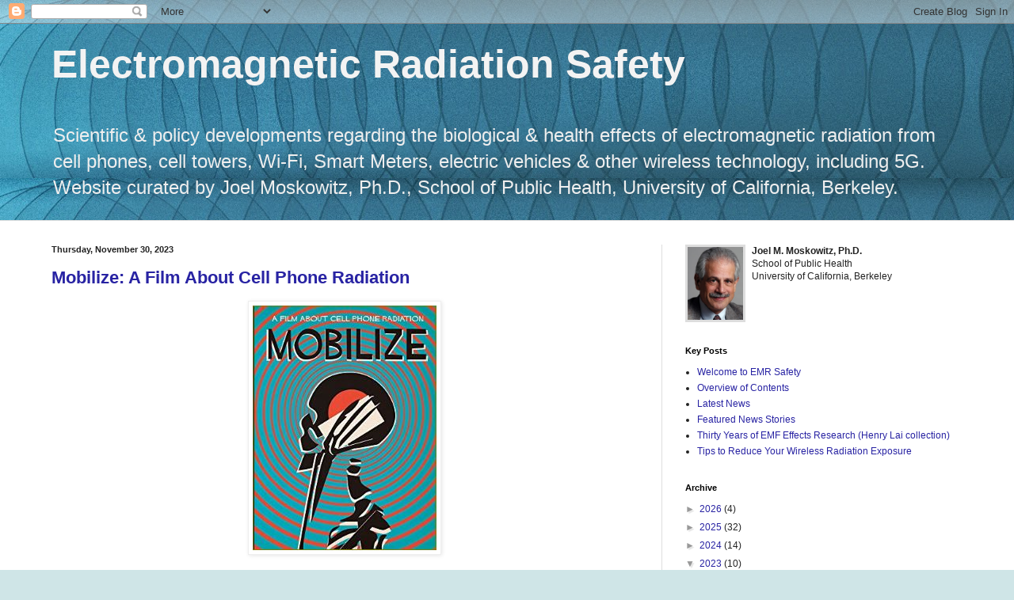

--- FILE ---
content_type: text/html; charset=UTF-8
request_url: https://www.saferemr.com/2023/11/?m=0
body_size: 30567
content:
<!DOCTYPE html>
<html class='v2' dir='ltr' lang='en'>
<head>
<link href='https://www.blogger.com/static/v1/widgets/335934321-css_bundle_v2.css' rel='stylesheet' type='text/css'/>
<meta content='width=1100' name='viewport'/>
<meta content='text/html; charset=UTF-8' http-equiv='Content-Type'/>
<meta content='blogger' name='generator'/>
<link href='https://www.saferemr.com/favicon.ico' rel='icon' type='image/x-icon'/>
<link href='https://www.saferemr.com/2023/11/' rel='canonical'/>
<link rel="alternate" type="application/atom+xml" title="Electromagnetic Radiation Safety - Atom" href="https://www.saferemr.com/feeds/posts/default" />
<link rel="alternate" type="application/rss+xml" title="Electromagnetic Radiation Safety - RSS" href="https://www.saferemr.com/feeds/posts/default?alt=rss" />
<link rel="service.post" type="application/atom+xml" title="Electromagnetic Radiation Safety - Atom" href="https://www.blogger.com/feeds/7169830857452185721/posts/default" />
<!--Can't find substitution for tag [blog.ieCssRetrofitLinks]-->
<meta content='Health effects of exposure to wireless devices, including cordless & cell phones, cell towers, Wi-Fi & Smart Meters, & harm reduction strategies.' name='description'/>
<meta content='https://www.saferemr.com/2023/11/' property='og:url'/>
<meta content='Electromagnetic Radiation Safety' property='og:title'/>
<meta content='Health effects of exposure to wireless devices, including cordless &amp; cell phones, cell towers, Wi-Fi &amp; Smart Meters, &amp; harm reduction strategies.' property='og:description'/>
<title>Electromagnetic Radiation Safety: November 2023</title>
<style id='page-skin-1' type='text/css'><!--
/*
-----------------------------------------------
Blogger Template Style
Name:     Simple
Designer: Blogger
URL:      www.blogger.com
----------------------------------------------- */
/* Content
----------------------------------------------- */
body {
font: normal normal 12px Arial, Tahoma, Helvetica, FreeSans, sans-serif;
color: #222222;
background: #cfe5e7 url(//3.bp.blogspot.com/-B_7iL18ENhU/Ub89rZQIETI/AAAAAAAAAH8/uynJekOoZ1I/s0/blog-header.jpg) repeat scroll top left;
padding: 0 0 0 0;
background-attachment: scroll;
}
html body .content-outer {
min-width: 0;
max-width: 100%;
width: 100%;
}
h2 {
font-size: 22px;
}
a:link {
text-decoration:none;
color: #2823a3;
}
a:visited {
text-decoration:none;
color: #8a7ca1;
}
a:hover {
text-decoration:underline;
color: #5c5ec2;
}
.body-fauxcolumn-outer .fauxcolumn-inner {
background: transparent none repeat scroll top left;
_background-image: none;
}
.body-fauxcolumn-outer .cap-top {
position: absolute;
z-index: 1;
height: 400px;
width: 100%;
}
.body-fauxcolumn-outer .cap-top .cap-left {
width: 100%;
background: transparent none repeat-x scroll top left;
_background-image: none;
}
.content-outer {
-moz-box-shadow: 0 0 0 rgba(0, 0, 0, .15);
-webkit-box-shadow: 0 0 0 rgba(0, 0, 0, .15);
-goog-ms-box-shadow: 0 0 0 #333333;
box-shadow: 0 0 0 rgba(0, 0, 0, .15);
margin-bottom: 1px;
}
.content-inner {
padding: 0 0;
}
.main-outer, .footer-outer {
background-color: #ffffff;
}
/* Header
----------------------------------------------- */
.header-outer {
background: transparent none repeat-x scroll 0 -400px;
_background-image: none;
}
.Header h1 {
font: normal bold 50px Arial, Tahoma, Helvetica, FreeSans, sans-serif;
color: #f3f3f3;
text-shadow: 0 0 0 rgba(0, 0, 0, .2);
}
.Header h1 a {
color: #f3f3f3;
}
.Header .description {
font-size: 200%;
color: #eeeeee;
}
.header-inner .Header .titlewrapper {
padding: 22px 30px;
}
.header-inner .Header .descriptionwrapper {
padding: 0 30px;
}
/* Tabs
----------------------------------------------- */
.tabs-inner .section:first-child {
border-top: 0 solid #dddddd;
}
.tabs-inner .section:first-child ul {
margin-top: -0;
border-top: 0 solid #dddddd;
border-left: 0 solid #dddddd;
border-right: 0 solid #dddddd;
}
.tabs-inner .widget ul {
background: transparent none repeat-x scroll 0 -800px;
_background-image: none;
border-bottom: 0 solid #dddddd;
margin-top: 0;
margin-left: -0;
margin-right: -0;
}
.tabs-inner .widget li a {
display: inline-block;
padding: .6em 1em;
font: normal normal 20px Arial, Tahoma, Helvetica, FreeSans, sans-serif;
color: #0a008b;
border-left: 0 solid #ffffff;
border-right: 0 solid #dddddd;
}
.tabs-inner .widget li:first-child a {
border-left: none;
}
.tabs-inner .widget li.selected a, .tabs-inner .widget li a:hover {
color: #444444;
background-color: transparent;
text-decoration: none;
}
/* Columns
----------------------------------------------- */
.main-outer {
border-top: 1px solid #dddddd;
}
.fauxcolumn-left-outer .fauxcolumn-inner {
border-right: 1px solid #dddddd;
}
.fauxcolumn-right-outer .fauxcolumn-inner {
border-left: 1px solid #dddddd;
}
/* Headings
----------------------------------------------- */
div.widget > h2,
div.widget h2.title {
margin: 0 0 1em 0;
font: normal bold 11px Arial, Tahoma, Helvetica, FreeSans, sans-serif;
color: #000000;
}
/* Widgets
----------------------------------------------- */
.widget .zippy {
color: #999999;
text-shadow: 2px 2px 1px rgba(0, 0, 0, .1);
}
.widget .popular-posts ul {
list-style: none;
}
/* Posts
----------------------------------------------- */
h2.date-header {
font: normal bold 11px Arial, Tahoma, Helvetica, FreeSans, sans-serif;
}
.date-header span {
background-color: transparent;
color: #222222;
padding: inherit;
letter-spacing: inherit;
margin: inherit;
}
.main-inner {
padding-top: 30px;
padding-bottom: 30px;
}
.main-inner .column-center-inner {
padding: 0 15px;
}
.main-inner .column-center-inner .section {
margin: 0 15px;
}
.post {
margin: 0 0 25px 0;
}
h3.post-title, .comments h4 {
font: normal bold 22px Arial, Tahoma, Helvetica, FreeSans, sans-serif;
margin: .75em 0 0;
}
.post-body {
font-size: 110%;
line-height: 1.4;
position: relative;
}
.post-body img, .post-body .tr-caption-container, .Profile img, .Image img,
.BlogList .item-thumbnail img {
padding: 2px;
background: #ffffff;
border: 1px solid #eeeeee;
-moz-box-shadow: 1px 1px 5px rgba(0, 0, 0, .1);
-webkit-box-shadow: 1px 1px 5px rgba(0, 0, 0, .1);
box-shadow: 1px 1px 5px rgba(0, 0, 0, .1);
}
.post-body img, .post-body .tr-caption-container {
padding: 5px;
}
.post-body .tr-caption-container {
color: #222222;
}
.post-body .tr-caption-container img {
padding: 0;
background: transparent;
border: none;
-moz-box-shadow: 0 0 0 rgba(0, 0, 0, .1);
-webkit-box-shadow: 0 0 0 rgba(0, 0, 0, .1);
box-shadow: 0 0 0 rgba(0, 0, 0, .1);
}
.post-header {
margin: 0 0 1.5em;
line-height: 1.6;
font-size: 90%;
}
.post-footer {
margin: 20px -2px 0;
padding: 5px 10px;
color: #666666;
background-color: #f9f9f9;
border-bottom: 1px solid #eeeeee;
line-height: 1.6;
font-size: 90%;
}
#comments .comment-author {
padding-top: 1.5em;
border-top: 1px solid #dddddd;
background-position: 0 1.5em;
}
#comments .comment-author:first-child {
padding-top: 0;
border-top: none;
}
.avatar-image-container {
margin: .2em 0 0;
}
#comments .avatar-image-container img {
border: 1px solid #eeeeee;
}
/* Comments
----------------------------------------------- */
.comments .comments-content .icon.blog-author {
background-repeat: no-repeat;
background-image: url([data-uri]);
}
.comments .comments-content .loadmore a {
border-top: 1px solid #999999;
border-bottom: 1px solid #999999;
}
.comments .comment-thread.inline-thread {
background-color: #f9f9f9;
}
.comments .continue {
border-top: 2px solid #999999;
}
/* Accents
---------------------------------------------- */
.section-columns td.columns-cell {
border-left: 1px solid #dddddd;
}
.blog-pager {
background: transparent none no-repeat scroll top center;
}
.blog-pager-older-link, .home-link,
.blog-pager-newer-link {
background-color: #ffffff;
padding: 5px;
}
.footer-outer {
border-top: 0 dashed #bbbbbb;
}
/* Mobile
----------------------------------------------- */
body.mobile  {
background-size: auto;
}
.mobile .body-fauxcolumn-outer {
background: transparent none repeat scroll top left;
}
.mobile .body-fauxcolumn-outer .cap-top {
background-size: 100% auto;
}
.mobile .content-outer {
-webkit-box-shadow: 0 0 3px rgba(0, 0, 0, .15);
box-shadow: 0 0 3px rgba(0, 0, 0, .15);
}
.mobile .tabs-inner .widget ul {
margin-left: 0;
margin-right: 0;
}
.mobile .post {
margin: 0;
}
.mobile .main-inner .column-center-inner .section {
margin: 0;
}
.mobile .date-header span {
padding: 0.1em 10px;
margin: 0 -10px;
}
.mobile h3.post-title {
margin: 0;
}
.mobile .blog-pager {
background: transparent none no-repeat scroll top center;
}
.mobile .footer-outer {
border-top: none;
}
.mobile .main-inner, .mobile .footer-inner {
background-color: #ffffff;
}
.mobile-index-contents {
color: #222222;
}
.mobile-link-button {
background-color: #2823a3;
}
.mobile-link-button a:link, .mobile-link-button a:visited {
color: #ffffff;
}
.mobile .tabs-inner .section:first-child {
border-top: none;
}
.mobile .tabs-inner .PageList .widget-content {
background-color: transparent;
color: #444444;
border-top: 0 solid #dddddd;
border-bottom: 0 solid #dddddd;
}
.mobile .tabs-inner .PageList .widget-content .pagelist-arrow {
border-left: 1px solid #dddddd;
}

--></style>
<style id='template-skin-1' type='text/css'><!--
body {
min-width: 1210px;
}
.content-outer, .content-fauxcolumn-outer, .region-inner {
min-width: 1210px;
max-width: 1210px;
_width: 1210px;
}
.main-inner .columns {
padding-left: 0;
padding-right: 410px;
}
.main-inner .fauxcolumn-center-outer {
left: 0;
right: 410px;
/* IE6 does not respect left and right together */
_width: expression(this.parentNode.offsetWidth -
parseInt("0") -
parseInt("410px") + 'px');
}
.main-inner .fauxcolumn-left-outer {
width: 0;
}
.main-inner .fauxcolumn-right-outer {
width: 410px;
}
.main-inner .column-left-outer {
width: 0;
right: 100%;
margin-left: -0;
}
.main-inner .column-right-outer {
width: 410px;
margin-right: -410px;
}
#layout {
min-width: 0;
}
#layout .content-outer {
min-width: 0;
width: 800px;
}
#layout .region-inner {
min-width: 0;
width: auto;
}
body#layout div.add_widget {
padding: 8px;
}
body#layout div.add_widget a {
margin-left: 32px;
}
--></style>
<style>
    body {background-image:url(\/\/3.bp.blogspot.com\/-B_7iL18ENhU\/Ub89rZQIETI\/AAAAAAAAAH8\/uynJekOoZ1I\/s0\/blog-header.jpg);}
    
@media (max-width: 200px) { body {background-image:url(\/\/3.bp.blogspot.com\/-B_7iL18ENhU\/Ub89rZQIETI\/AAAAAAAAAH8\/uynJekOoZ1I\/w200\/blog-header.jpg);}}
@media (max-width: 400px) and (min-width: 201px) { body {background-image:url(\/\/3.bp.blogspot.com\/-B_7iL18ENhU\/Ub89rZQIETI\/AAAAAAAAAH8\/uynJekOoZ1I\/w400\/blog-header.jpg);}}
@media (max-width: 800px) and (min-width: 401px) { body {background-image:url(\/\/3.bp.blogspot.com\/-B_7iL18ENhU\/Ub89rZQIETI\/AAAAAAAAAH8\/uynJekOoZ1I\/w800\/blog-header.jpg);}}
@media (max-width: 1200px) and (min-width: 801px) { body {background-image:url(\/\/3.bp.blogspot.com\/-B_7iL18ENhU\/Ub89rZQIETI\/AAAAAAAAAH8\/uynJekOoZ1I\/w1200\/blog-header.jpg);}}
/* Last tag covers anything over one higher than the previous max-size cap. */
@media (min-width: 1201px) { body {background-image:url(\/\/3.bp.blogspot.com\/-B_7iL18ENhU\/Ub89rZQIETI\/AAAAAAAAAH8\/uynJekOoZ1I\/w1600\/blog-header.jpg);}}
  </style>
<!-- Google tag (gtag.js) -->
<script async='true' src='https://www.googletagmanager.com/gtag/js?id=G-8BRH0J26M3'></script>
<script>
        window.dataLayer = window.dataLayer || [];
        function gtag(){dataLayer.push(arguments);}
        gtag('js', new Date());
        gtag('config', 'G-8BRH0J26M3');
      </script>
<link href='https://www.blogger.com/dyn-css/authorization.css?targetBlogID=7169830857452185721&amp;zx=090f222d-eba3-4718-9d83-2f2d589dec5d' media='none' onload='if(media!=&#39;all&#39;)media=&#39;all&#39;' rel='stylesheet'/><noscript><link href='https://www.blogger.com/dyn-css/authorization.css?targetBlogID=7169830857452185721&amp;zx=090f222d-eba3-4718-9d83-2f2d589dec5d' rel='stylesheet'/></noscript>
<meta name='google-adsense-platform-account' content='ca-host-pub-1556223355139109'/>
<meta name='google-adsense-platform-domain' content='blogspot.com'/>

</head>
<body class='loading variant-wide'>
<div class='navbar section' id='navbar' name='Navbar'><div class='widget Navbar' data-version='1' id='Navbar1'><script type="text/javascript">
    function setAttributeOnload(object, attribute, val) {
      if(window.addEventListener) {
        window.addEventListener('load',
          function(){ object[attribute] = val; }, false);
      } else {
        window.attachEvent('onload', function(){ object[attribute] = val; });
      }
    }
  </script>
<div id="navbar-iframe-container"></div>
<script type="text/javascript" src="https://apis.google.com/js/platform.js"></script>
<script type="text/javascript">
      gapi.load("gapi.iframes:gapi.iframes.style.bubble", function() {
        if (gapi.iframes && gapi.iframes.getContext) {
          gapi.iframes.getContext().openChild({
              url: 'https://www.blogger.com/navbar/7169830857452185721?origin\x3dhttps://www.saferemr.com',
              where: document.getElementById("navbar-iframe-container"),
              id: "navbar-iframe"
          });
        }
      });
    </script><script type="text/javascript">
(function() {
var script = document.createElement('script');
script.type = 'text/javascript';
script.src = '//pagead2.googlesyndication.com/pagead/js/google_top_exp.js';
var head = document.getElementsByTagName('head')[0];
if (head) {
head.appendChild(script);
}})();
</script>
</div></div>
<div class='body-fauxcolumns'>
<div class='fauxcolumn-outer body-fauxcolumn-outer'>
<div class='cap-top'>
<div class='cap-left'></div>
<div class='cap-right'></div>
</div>
<div class='fauxborder-left'>
<div class='fauxborder-right'></div>
<div class='fauxcolumn-inner'>
</div>
</div>
<div class='cap-bottom'>
<div class='cap-left'></div>
<div class='cap-right'></div>
</div>
</div>
</div>
<div class='content'>
<div class='content-fauxcolumns'>
<div class='fauxcolumn-outer content-fauxcolumn-outer'>
<div class='cap-top'>
<div class='cap-left'></div>
<div class='cap-right'></div>
</div>
<div class='fauxborder-left'>
<div class='fauxborder-right'></div>
<div class='fauxcolumn-inner'>
</div>
</div>
<div class='cap-bottom'>
<div class='cap-left'></div>
<div class='cap-right'></div>
</div>
</div>
</div>
<div class='content-outer'>
<div class='content-cap-top cap-top'>
<div class='cap-left'></div>
<div class='cap-right'></div>
</div>
<div class='fauxborder-left content-fauxborder-left'>
<div class='fauxborder-right content-fauxborder-right'></div>
<div class='content-inner'>
<header>
<div class='header-outer'>
<div class='header-cap-top cap-top'>
<div class='cap-left'></div>
<div class='cap-right'></div>
</div>
<div class='fauxborder-left header-fauxborder-left'>
<div class='fauxborder-right header-fauxborder-right'></div>
<div class='region-inner header-inner'>
<div class='header section' id='header' name='Header'><div class='widget Header' data-version='1' id='Header1'>
<div id='header-inner'>
<div class='titlewrapper'>
<h1 class='title'>
<a href='https://www.saferemr.com/?m=0'>
Electromagnetic Radiation Safety
</a>
</h1>
</div>
<div class='descriptionwrapper'>
<p class='description'><span>Scientific &amp; policy developments regarding the biological &amp; health effects of electromagnetic radiation from cell phones, cell towers, Wi-Fi, Smart Meters, electric vehicles &amp; other wireless technology, including 5G. Website curated by Joel Moskowitz, Ph.D., School of Public Health, University of California, Berkeley.</span></p>
</div>
</div>
</div></div>
</div>
</div>
<div class='header-cap-bottom cap-bottom'>
<div class='cap-left'></div>
<div class='cap-right'></div>
</div>
</div>
</header>
<div class='tabs-outer'>
<div class='tabs-cap-top cap-top'>
<div class='cap-left'></div>
<div class='cap-right'></div>
</div>
<div class='fauxborder-left tabs-fauxborder-left'>
<div class='fauxborder-right tabs-fauxborder-right'></div>
<div class='region-inner tabs-inner'>
<div class='tabs no-items section' id='crosscol' name='Cross-Column'></div>
<div class='tabs no-items section' id='crosscol-overflow' name='Cross-Column 2'></div>
</div>
</div>
<div class='tabs-cap-bottom cap-bottom'>
<div class='cap-left'></div>
<div class='cap-right'></div>
</div>
</div>
<div class='main-outer'>
<div class='main-cap-top cap-top'>
<div class='cap-left'></div>
<div class='cap-right'></div>
</div>
<div class='fauxborder-left main-fauxborder-left'>
<div class='fauxborder-right main-fauxborder-right'></div>
<div class='region-inner main-inner'>
<div class='columns fauxcolumns'>
<div class='fauxcolumn-outer fauxcolumn-center-outer'>
<div class='cap-top'>
<div class='cap-left'></div>
<div class='cap-right'></div>
</div>
<div class='fauxborder-left'>
<div class='fauxborder-right'></div>
<div class='fauxcolumn-inner'>
</div>
</div>
<div class='cap-bottom'>
<div class='cap-left'></div>
<div class='cap-right'></div>
</div>
</div>
<div class='fauxcolumn-outer fauxcolumn-left-outer'>
<div class='cap-top'>
<div class='cap-left'></div>
<div class='cap-right'></div>
</div>
<div class='fauxborder-left'>
<div class='fauxborder-right'></div>
<div class='fauxcolumn-inner'>
</div>
</div>
<div class='cap-bottom'>
<div class='cap-left'></div>
<div class='cap-right'></div>
</div>
</div>
<div class='fauxcolumn-outer fauxcolumn-right-outer'>
<div class='cap-top'>
<div class='cap-left'></div>
<div class='cap-right'></div>
</div>
<div class='fauxborder-left'>
<div class='fauxborder-right'></div>
<div class='fauxcolumn-inner'>
</div>
</div>
<div class='cap-bottom'>
<div class='cap-left'></div>
<div class='cap-right'></div>
</div>
</div>
<!-- corrects IE6 width calculation -->
<div class='columns-inner'>
<div class='column-center-outer'>
<div class='column-center-inner'>
<div class='main section' id='main' name='Main'><div class='widget Blog' data-version='1' id='Blog1'>
<div class='blog-posts hfeed'>

          <div class="date-outer">
        
<h2 class='date-header'><span>Thursday, November 30, 2023</span></h2>

          <div class="date-posts">
        
<div class='post-outer'>
<div class='post hentry uncustomized-post-template' itemprop='blogPost' itemscope='itemscope' itemtype='http://schema.org/BlogPosting'>
<meta content='https://blogger.googleusercontent.com/img/b/R29vZ2xl/AVvXsEidaL2O7MPhk2v6v90l_MbBLH7k3uxhWJMa108PnkVKibdyO0j64BXA7YZMnZG3isdY8p4g63JqL1mjabWhUGzEOmqlPS-naA6VsmeprIfxCR6nt09zYR8nwNpYJ_3hvPH_utCsjA3OoSk/s1600/mobilize+DVD.JPG' itemprop='image_url'/>
<meta content='7169830857452185721' itemprop='blogId'/>
<meta content='4510293747764895716' itemprop='postId'/>
<a name='4510293747764895716'></a>
<h3 class='post-title entry-title' itemprop='name'>
<a href='https://www.saferemr.com/2015/04/mobilize-film-about-cell-phone-radiation.html?m=0'>Mobilize: A Film About Cell Phone Radiation</a>
</h3>
<div class='post-header'>
<div class='post-header-line-1'></div>
</div>
<div class='post-body entry-content' id='post-body-4510293747764895716' itemprop='articleBody'>
<div style="text-align: center;"><a href="https://blogger.googleusercontent.com/img/b/R29vZ2xl/AVvXsEidaL2O7MPhk2v6v90l_MbBLH7k3uxhWJMa108PnkVKibdyO0j64BXA7YZMnZG3isdY8p4g63JqL1mjabWhUGzEOmqlPS-naA6VsmeprIfxCR6nt09zYR8nwNpYJ_3hvPH_utCsjA3OoSk/s1600/mobilize+DVD.JPG" style="margin-left: 1em; margin-right: 1em;"><span style="font-family: arial;"><img border="0" data-original-height="309" data-original-width="232" src="https://blogger.googleusercontent.com/img/b/R29vZ2xl/AVvXsEidaL2O7MPhk2v6v90l_MbBLH7k3uxhWJMa108PnkVKibdyO0j64BXA7YZMnZG3isdY8p4g63JqL1mjabWhUGzEOmqlPS-naA6VsmeprIfxCR6nt09zYR8nwNpYJ_3hvPH_utCsjA3OoSk/s1600/mobilize+DVD.JPG" /></span></a></div>
<div style="text-align: center;">
<span style="font-family: arial;"><br /></span></div>
<span style="font-family: arial;"><br />
<span face="&quot;arial&quot; , &quot;helvetica&quot; , sans-serif"><b style="font-style: italic;">Mobilize: A Film About Cell Phone Radiation </b>is a&nbsp;</span></span><span style="font-family: arial;">feature-length documentary that explores the long-term 
health effects from cell phone radiation including cancer and 
infertility. </span><span style="font-family: arial;">The 
film examines scientific research, 
follows state and national legislative efforts, and illuminates the 
influence that
 technology companies have on public health.&nbsp;</span><div><span style="font-family: arial; font-style: italic;"><br /></span></div><div><span style="font-family: arial;"><span style="font-style: italic;"></span></span><span style="font-family: arial; font-style: italic;">Mobilize</span><span style="font-family: arial;"> features interviews with scientists, doctors, politicians, cancer patients, and technology experts. </span><span style="font-family: arial;">The film was selected as 
the best documentary film at the California Independent Film Festival in
 2014.</span><div><span style="font-family: arial;"><div></div><div>
<div class="gmail_default"><span face="arial,sans-serif" id="m_3871477741490248356m_6495017428129384373m_-2198412801148614422gmail-description-inline-expander"><span role="text"><span style="color: #131313;"></span></span><div>
            <span id="m_3871477741490248356m_6495017428129384373m_-2198412801148614422gmail-structured-description"><div id="m_3871477741490248356m_6495017428129384373m_-2198412801148614422gmail-items">
<div id="m_3871477741490248356m_6495017428129384373m_-2198412801148614422gmail-header">
  <h3 id="m_3871477741490248356m_6495017428129384373m_-2198412801148614422gmail-title"></h3></div></div></span></div></span>

</div><div class="gmail_default">
<span face="arial,sans-serif"><h4 id="m_3871477741490248356m_6495017428129384373m_-2198412801148614422gmail-title">
  Release date:&nbsp;&nbsp;<span style="font-weight: normal;">2014</span><div id="m_3871477741490248356m_6495017428129384373m_-2198412801148614422gmail-content">
  
</div></h4></span><span face="arial,sans-serif">
</span><span face="arial,sans-serif"><h4 id="m_3871477741490248356m_6495017428129384373m_-2198412801148614422gmail-title">
  Running time:&nbsp;&nbsp;<span style="font-weight: normal;">1:23:22</span></h4></span></div></div><div><div><span face="&quot;arial&quot; , &quot;helvetica&quot; , sans-serif"></span></div><div>
<b>Cast:&nbsp;&nbsp;</b>Steve Aoki, Andrea Boland, Richard Branson, Otis Brawley, George W. 
Bush, David Carpenter, Raffi Cavoukian, Bill Clinton, Hilary Clinton, 
Steven Colbert, Anderson Cooper, Devra Davis, Cameron Diaz, Lady 
Gaga, Stanton Glantz, Al Gore, Janet Jackson, Steve Jobs, David Katz, 
Lenny Kravitz, Dennis Kucinich, Kevin Kunze, Mark Leno, Lawrence Lessig,
 Adam Levine, Eva Longoria, Eric Mar, Joel Moskowitz, Robert Nagourney, 
Gavin Newsom, Conan O'Brien, Barack Obama, Gwyneth Paltrow, Sarah 
Jessica Parker, Brad Pitt, Debbie Raphael, Jonathan Samet, Diane Sawyer,
 David Servan-Schreiber, Renee Sharp, Joe Simitian, Shepard Smith, Tony 
Strickland, Hugh Taylor, Ali Velshi, John Walls, Josh Wolf, Steve 
Wozniak, Ye, Leland Yee <br /></div><div></div><div>
<span face="arial,sans-serif"><h4 id="m_3871477741490248356m_6495017428129384373m_-2198412801148614422gmail-title">Director:&nbsp;&nbsp;<span style="font-weight: normal;">Kevin Kunze</span>


</h4>
<div id="m_3871477741490248356m_6495017428129384373m_-2198412801148614422gmail-content">
  
    
  
</div>
</span><span face="arial,sans-serif"><h4 id="m_3871477741490248356m_6495017428129384373m_-2198412801148614422gmail-title">
  

<span style="font-weight: normal;"></span>

<div id="m_3871477741490248356m_6495017428129384373m_-2198412801148614422gmail-content"></div></h4><h4 id="m_3871477741490248356m_6495017428129384373m_-2198412801148614422gmail-title"><span style="font-weight: normal;"></span></h4><h4 id="m_3871477741490248356m_6495017428129384373m_-2198412801148614422gmail-title"><div id="m_3871477741490248356m_6495017428129384373m_-2198412801148614422gmail-content"><span style="font-weight: normal;"><b>Producers:</b>&nbsp; </span>
<span style="font-weight: normal;">Amir Zeev Kovacs, Kevin Kunze, Ellie Marks, Devra Davis, Joel Moskowitz</span>

</div></h4></span><span face="arial,sans-serif">
<div id="m_3871477741490248356m_6495017428129384373m_-2198412801148614422gmail-content">
  
    
  
</div>
</span><span face="arial,sans-serif"><h4 id="m_3871477741490248356m_6495017428129384373m_-2198412801148614422gmail-title">
  Writer:&nbsp;&nbsp;<span style="font-weight: normal;">Kevin Kunze</span></h4><div><span style="font-weight: normal;"><br /></span></div><div><span face="&quot;arial&quot; , &quot;helvetica&quot; , sans-serif"><span face="&quot;arial&quot; , &quot;helvetica&quot; , sans-serif">The film can be rented for $1.99 or purchased for $7.99 on Amazon Prime:&nbsp; </span></span><a href="https://www.amazon.com/gp/video/detail/B07M639C2B" target="_blank"><span face="&quot;arial&quot; , &quot;helvetica&quot; , sans-serif"><b>https://www.amazon.com/gp/video/detail/B07M639C2B</b></span></a><span face="&quot;arial&quot; , &quot;helvetica&quot; , sans-serif">.&nbsp;</span></div></span></div></div>
<span face="&quot;arial&quot; , &quot;helvetica&quot; , sans-serif"><br /></span>
<span face="&quot;arial&quot; , &quot;helvetica&quot; , sans-serif">The DVD can be purchased through Amazon:&nbsp; </span><span face="&quot;arial&quot; , &quot;helvetica&quot; , sans-serif"><a href="https://www.amazon.com/gp/product/B00M58FRQM/" target="_blank"><b>https://www.amazon.com/gp/product/B00M58FRQM/</b></a>.</span><br /><span face="&quot;arial&quot; , &quot;helvetica&quot; , sans-serif"><br />--<br /><br />KPFA Interview&nbsp;</span><span face="&quot;arial&quot; , &quot;helvetica&quot; , sans-serif">of Joel Moskowitz&nbsp;</span><span face="&quot;arial&quot; , &quot;helvetica&quot; , sans-serif">about Mobilize on September 11, 2014. <b>&nbsp;&nbsp;</b></span><a href="https://www.youtube.com/watch?v=qgde8u9mBmw" target="_blank"><b>https://www.youtube.com/watch?v=qgde8u9mBmw</b></a><br />
<br />
<span face="&quot;arial&quot; , &quot;helvetica&quot; , sans-serif">KALW panel on Mobilize, Joel Moskowitz and Kevin Kunze. September 16, 2014.&nbsp;</span><br />
<span face="&quot;arial&quot; , &quot;helvetica&quot; , sans-serif"><b>&nbsp;&nbsp;<a href="https://www.youtube.com/watch?v=01YB1ShpNWY" target="_blank">https://www.youtube.com/watch?v=01YB1ShpNWY</a></b></span><br />
<br /></span><i style="font-family: arial;"><b>Note: I have no financial interest in the film.</b></i><span style="font-family: arial;"><br />
<br />
</span><div style="text-align: center;">
<span style="font-family: arial; font-size: large;"><b>Movie reviews</b></span></div>
<div class="entry-content">
<blockquote class="tr_bq">
<span style="font-family: arial;"><b>Mobilize: A Film about Cell Phone Radiation</b></span></blockquote>
<div class="separator" style="clear: both; text-align: left;">
<a href="https://blogger.googleusercontent.com/img/b/R29vZ2xl/AVvXsEjDNh74DEskACaNBUFWxe08DspdMnvgZWwDo2iBFe-3qgkuU1uvz-w0srLnoKdGHv6Vy8kEsCFEXlCfG2KV8Gd4CHTD0YZt_78lqAxtmEMP_VnH3tLprSH48aHRO8Zv8FQii2YGYTdV-e8/s1600/recommended+graphic.JPG" style="margin-left: 1em; margin-right: 1em;"><span style="font-family: arial;"><img border="0" data-original-height="25" data-original-width="143" src="https://blogger.googleusercontent.com/img/b/R29vZ2xl/AVvXsEjDNh74DEskACaNBUFWxe08DspdMnvgZWwDo2iBFe-3qgkuU1uvz-w0srLnoKdGHv6Vy8kEsCFEXlCfG2KV8Gd4CHTD0YZt_78lqAxtmEMP_VnH3tLprSH48aHRO8Zv8FQii2YGYTdV-e8/s1600/recommended+graphic.JPG" /></span></a></div>
<blockquote class="tr_bq">
<span style="font-family: arial;">Distributed by TDC Entertainment, 220 East 23rd St., Suite 405, New York, NY 10010</span></blockquote>
<blockquote class="tr_bq">
<span style="font-family: arial;">
 Produced by Devra Davis, Ellen Marks, and Joel Moskowitz<br />
Directed by Kevin Kunze<br />
DVD, color, 88 min.<br /><br />General Adult<br />
Health Care, Public Health, Sociology, Psychology, Telecommunications<br /><strong><br /> </strong>Reviewed by Rodney Birch, Reference Librarian, George Fox University</span></blockquote>
<blockquote class="tr_bq">
<span style="font-family: arial;">Mobilize investigates the claims around the question of whether the 
radiation from cell phones is harmful to human health. While the 
question dates back to the early 1990s, it has been revived as a result 
of the World Health Organization has stated that, &#8220;the electromagnetic 
fields produced by mobile phones are . . .  possibly carcinogenic to 
humans,&#8221; as well as an increasing number of scientific studies showing 
the effects of cell phone radiation on human health, personal claims, 
and our increasing dependence on these personal communication devices. 
The producers go beyond the hype to get to the root of the issue, often 
exposing inconsistencies in statements by the cell phone industry 
regarding the current research, and statements made by the Federal 
Communications Commission and public health organizations. The producers
 process the information gained through scientific research, 
Congressional Hearings, and interviews with cell phone industry 
executives, politicians, public health professionals, and other 
individuals to provide a balanced and thorough discussion and 
investigation. Other countries have created legislation around the public health concerns related to the radiation from cell phones. The 
producers of the film claim the U.S. is slower to adopt such legislation
 due to the lobbying efforts of the cell phone industry. One of the few 
cases mentioned is when the city of San Francisco adopted a policy 
regarding the health concern of cell phone radiation, the cell phone 
industry filed a lawsuit against the city. <b>This film would be a useful 
resource for persons exploring the impact of technology on health and 
behavior, including sociology, psychology, health care and public 
health</b>.&nbsp;</span></blockquote><p>&nbsp;</p></div>
<blockquote class="tr_bq"><span style="font-family: arial;"><b><i>Mobilize</i></b> 3 1/2 stars (2014) 84 min. DVD: $19.98.  ISBN: 978-1-939517-25-8. </span></blockquote>
<blockquote class="tr_bq">
<span style="font-family: arial;">What are the long-term health consequences from daily use of cellular phones? No one really knows, since widespread cell phone use is fairly new. Still, filmmaker Kevin Kunze&#8217;s documentary Mobilize makes a strong case that persuasive evidence has emerged regarding the potential for damage to the human body through heavy cell phone usage. Buried in the fine print of the manuals that accompany new cell phones are warnings about keeping the devices a short distance from a user&#8217;s head. But studies outlined here make it clear that such precautions aren&#8217;t enough: radiation from phones causes heat that, over time, can injure the brain, while a phone&#8217;s constant radio interactions with mobile device towers can alter brain chemistry. The problems don&#8217;t end there: cell phones carry a potential threat to pregnant women and their babies, and have been linked to cancer, low sperm count, and attention deficit disorder (the industry is also marketing to toddlers, assuring that future generations will be exposed to this radiation). Despite the concerns, Mobilize illustrates how the lobbying and legal powers of the telecommunications industry have been able to shut down any legislative or judicial attempts to curb emissions (or even educate consumers). <b>An alarming documentary with unquestionably controversial findings, this is highly recommended.</b> Aud: C, P. (T. Keogh)</span></blockquote>
<br /><br /></div>
</div>
<div style='clear: both;'></div>
</div>
<div class='post-footer'>
<div class='post-footer-line post-footer-line-1'>
<span class='post-author vcard'>
</span>
<span class='post-timestamp'>
</span>
<span class='post-comment-link'>
</span>
<span class='post-icons'>
<span class='item-control blog-admin pid-1120481391'>
<a href='https://www.blogger.com/post-edit.g?blogID=7169830857452185721&postID=4510293747764895716&from=pencil' title='Edit Post'>
<img alt='' class='icon-action' height='18' src='https://resources.blogblog.com/img/icon18_edit_allbkg.gif' width='18'/>
</a>
</span>
</span>
<div class='post-share-buttons goog-inline-block'>
<a class='goog-inline-block share-button sb-email' href='https://www.blogger.com/share-post.g?blogID=7169830857452185721&postID=4510293747764895716&target=email' target='_blank' title='Email This'><span class='share-button-link-text'>Email This</span></a><a class='goog-inline-block share-button sb-blog' href='https://www.blogger.com/share-post.g?blogID=7169830857452185721&postID=4510293747764895716&target=blog' onclick='window.open(this.href, "_blank", "height=270,width=475"); return false;' target='_blank' title='BlogThis!'><span class='share-button-link-text'>BlogThis!</span></a><a class='goog-inline-block share-button sb-twitter' href='https://www.blogger.com/share-post.g?blogID=7169830857452185721&postID=4510293747764895716&target=twitter' target='_blank' title='Share to X'><span class='share-button-link-text'>Share to X</span></a><a class='goog-inline-block share-button sb-facebook' href='https://www.blogger.com/share-post.g?blogID=7169830857452185721&postID=4510293747764895716&target=facebook' onclick='window.open(this.href, "_blank", "height=430,width=640"); return false;' target='_blank' title='Share to Facebook'><span class='share-button-link-text'>Share to Facebook</span></a><a class='goog-inline-block share-button sb-pinterest' href='https://www.blogger.com/share-post.g?blogID=7169830857452185721&postID=4510293747764895716&target=pinterest' target='_blank' title='Share to Pinterest'><span class='share-button-link-text'>Share to Pinterest</span></a>
</div>
</div>
<div class='post-footer-line post-footer-line-2'>
<span class='post-labels'>
Labels:
<a href='https://www.saferemr.com/search/label/Amazon?m=0' rel='tag'>Amazon</a>,
<a href='https://www.saferemr.com/search/label/Amazon%20Prime?m=0' rel='tag'>Amazon Prime</a>,
<a href='https://www.saferemr.com/search/label/award?m=0' rel='tag'>award</a>,
<a href='https://www.saferemr.com/search/label/award-winning?m=0' rel='tag'>award-winning</a>,
<a href='https://www.saferemr.com/search/label/brain%20tumor?m=0' rel='tag'>brain tumor</a>,
<a href='https://www.saferemr.com/search/label/breast%20cancer?m=0' rel='tag'>breast cancer</a>,
<a href='https://www.saferemr.com/search/label/cell%20phone%20radiation?m=0' rel='tag'>cell phone radiation</a>,
<a href='https://www.saferemr.com/search/label/Devra%20Davis?m=0' rel='tag'>Devra Davis</a>,
<a href='https://www.saferemr.com/search/label/documentary?m=0' rel='tag'>documentary</a>,
<a href='https://www.saferemr.com/search/label/Ellie%20Marks?m=0' rel='tag'>Ellie Marks</a>,
<a href='https://www.saferemr.com/search/label/film?m=0' rel='tag'>film</a>,
<a href='https://www.saferemr.com/search/label/kevin%20kunze?m=0' rel='tag'>kevin kunze</a>,
<a href='https://www.saferemr.com/search/label/Mobilize?m=0' rel='tag'>Mobilize</a>,
<a href='https://www.saferemr.com/search/label/movie?m=0' rel='tag'>movie</a>,
<a href='https://www.saferemr.com/search/label/sperm%20damage?m=0' rel='tag'>sperm damage</a>
</span>
</div>
<div class='post-footer-line post-footer-line-3'>
<span class='post-location'>
</span>
</div>
</div>
</div>
</div>

          </div></div>
        

          <div class="date-outer">
        
<h2 class='date-header'><span>Tuesday, November 7, 2023</span></h2>

          <div class="date-posts">
        
<div class='post-outer'>
<div class='post hentry uncustomized-post-template' itemprop='blogPost' itemscope='itemscope' itemtype='http://schema.org/BlogPosting'>
<meta content='7169830857452185721' itemprop='blogId'/>
<meta content='2444970142189921188' itemprop='postId'/>
<a name='2444970142189921188'></a>
<h3 class='post-title entry-title' itemprop='name'>
<a href='https://www.saferemr.com/2014/03/is-cell-phone-radiation-risk-factor-for.html?m=0'>Female Infertility & Cell Phone Radiation</a>
</h3>
<div class='post-header'>
<div class='post-header-line-1'></div>
</div>
<div class='post-body entry-content' id='post-body-2444970142189921188' itemprop='articleBody'>
<div>
<div>
<div>
<span style="font-family: arial;">Although
 we have considerable evidence that cell phone radiation 
damages sperm and is associated with male infertility, little attention 
has been paid to studying the effects of cell phone radiation on female 
infertility.*&nbsp;</span></div>
<div>
<span style="font-family: arial;"><br /></span></div>
<span style="font-family: arial;"><span face="&quot;arial&quot; , &quot;helvetica&quot; , sans-serif">A study by Courtney Lynch and her 
colleagues found for women trying to get pregnant that stress as 
measured by the alpha-amylase levels in their saliva predicted whether 
they were successful. The researchers found that 
women with the highest levels of this enzyme in their saliva had a 29 
percent lower 
probability of pregnancy compared to those with the lowest levels.&nbsp;</span><br />
<span face="&quot;arial&quot; , &quot;helvetica&quot; , sans-serif"><br /></span>
<span face="&quot;arial&quot; , &quot;helvetica&quot; , sans-serif">Although this study did not examine electromagnetic field (EMF) exposure,&nbsp;</span><span face="&quot;arial&quot; , &quot;helvetica&quot; , sans-serif">earlier research published by Christoph Augner and his colleagues found that people who lived within 100 meters of cell phone towers had 
greater salivary alpha-amylase levels. In an experimental study, 
the researchers found that exposure to higher levels of GSM cell tower radiation 
increased the levels of this salivary enzyme.&nbsp;</span></span></div>
<span style="font-family: arial;"><br /></span></div>
<div>
<span style="font-family: arial;"><span face="&quot;arial&quot; , &quot;helvetica&quot; , sans-serif">In a 2013 review paper, Nazıroğlu and colleagues examined
 research on the effects of Wi-Fi and mobile phone radiation on 
reproductive signaling pathways. They reported that this radiation is related
 to "oxidative stress and overproduction of free oxygen radicals in 
female and male infertility." &nbsp;The authors concluded that "the role of 
EMR from mobile phones and wireless devices in female and male fertility
 should be investigated."</span></span></div><div><span style="font-family: arial;"><span face="&quot;arial&quot; , &quot;helvetica&quot; , sans-serif"><br /></span></span></div><div><span style="font-family: arial;"><span><span face="&quot;arial&quot; , &quot;helvetica&quot; , sans-serif">A 2023 systematic review and meta-analysis of six studies found t</span></span><span face="tahoma, sans-serif">hat the risk of miscarriage was 1.69 times higher in pregnant women who were&nbsp;</span><span>exposed to "high levels" of powerline and/or radio frequency EMF&nbsp;</span><span face="tahoma, sans-serif">than the risk for those not exposed to higher levels of EMF.</span></span></div>
<div>
<div>
<div>
<span style="font-family: arial;"><b><br /></b></span><div style="text-align: center;"><b><span style="font-family: arial;"><b>References</b><b style="font-size: x-large;"> </b><span face="&quot;arial&quot; , &quot;helvetica&quot; , sans-serif">(Last update: 11/7/2023)</span></span></b></div>
<span style="font-family: arial;"><div><br /></div><div><div class="gmail_default" style="font-family: tahoma, sans-serif; text-align: center;"><b>Electromagnetic Field 
Exposure and (Spontaneous) Abortion in Pregnant Women: A Systematic Review and 
Meta-Analysis </b><br /></div><div class="gmail_default" style="font-family: tahoma, sans-serif;"><br /></div><div class="gmail_default" style="font-family: tahoma, sans-serif;">
Irani M, Aradmehr M, Ghorbani M, Baghani R. Electromagnetic Field 
Exposure and Abortion in Pregnant Women: A Systematic Review and 
Meta-Analysis. <i>Malays J Med Sci</i>. 2023;30(5):70-80. doi:10.21315/mjms2023.30.5.6 <br /></div><div class="gmail_default" style="font-family: tahoma, sans-serif;"><br /></div><div class="gmail_default" style="font-family: tahoma, sans-serif;">Abstract</div><div class="gmail_default" style="font-family: tahoma, sans-serif;"></div><div class="gmail_default" style="font-family: tahoma, sans-serif;">
<h2 class="gmail-head gmail-no_bottom_margin gmail-ui-helper-clearfix" id="gmail-abstract-a.k.b.rtitle"></h2><div><p class="gmail-p gmail-p-first-last">This
 study examined the effects of exposure to electromagnetic fields (EMF) 
on pregnancy and the risk of miscarriage. We performed a systematic 
search for relevant studies published to August 2021 in the medical 
databases of PubMed, CINAHL, Scopus, Web of Science, Google Scholar and 
Cochrane Library. The following key terms were used: &#8216;electromagnetic 
field,&#8217; &#8216;mobile phones,&#8217; &#8216;mobile phone base stations,&#8217; &#8216;watching TV,&#8217; 
&#8216;using Internet,&#8217; &#8216;miscarriage,&#8217; &#8216;abortions,&#8217; &#8216;spontaneous abortion,&#8217; 
&#8216;early abortion&#8217; and &#8216;late abortion&#8217;. All case&#8211;control and cohort 
studies that investigated the effect of EMF exposure on the risk of 
miscarriage were included without any restriction of language or time. 
Statistical analyses were done using Comprehensive Meta-Analysis 
software (version 2.0). A random-effects model was performed to 
calculate the overall effect size. A primary search revealed a total of 
982 relevant studies; six articles (<em>N</em> = 3,187 participants) met
 the inclusion criteria for the meta-analysis. The results of the 
random-effects meta-analysis indicated that EMF exposure had a 
significant effect on miscarriage: rate ratio (RR) = 1.699; 95% 
confidence interval (CI): 1.121, 2.363 (<em>P</em> &lt; 0.001); and heterogeneity (I<sup>2</sup>) = 84.55% (<em>P</em>
 &lt; 0.001). The findings showed that pregnant women who were exposed 
to high levels of EMF had an increased risk of miscarriage.</p><p class="gmail-p gmail-p-first-last">Excerpts</p><p class="gmail-p gmail-p-first-last">
</p>This systematic review and meta-analysis study was performed to investigate the effects that exposure to EMF during pregnancy had on the risk of spontaneous abortion. Six articles were included in the meta-analysis; five studies confirmed the effect of exposure to electromagnetic waves on spontaneous abortion (25&#8211;30). The study by Abad et al. (27) indicated that, although women who were exposed to significant levels of electromagnetic waves had a high risk of miscarriage, the relationship was not confirmed by the Wald test. The lack of evidence may have been related to the small sample size of the study (27).<br /><br />The present meta-analysis study showed that the risk of miscarriage in pregnant women who were exposed to EMF was 1.69 times higher than the risk for women who were not exposed. Ebadi et al. (31) showed that there was a significant relationship between exposure to low-frequency EMF (i.e. 3 Hz&#8211;3000 Hz) generated from sources in the home and the risk of miscarriage in pregnant women at &lt; 14 weeks gestation. The researchers also found that the duration of mobile phone use during the day and the intervals between mobile phone use were associated with the risk of miscarriage (31).<br /><br />... Different studies have reported conflicting results in terms of the duration of exposure and the risk of abortion. For example, Li et al. (28) found strong evidence that exposure to a magnetic field over 16 mG may be associated with a risk of miscarriage. Their study showed that the RR associated with a magnetic field exposure of 16 mG was 2.2 (95% CI: 1.2, 4.0). The researchers also showed that the risk of miscarriage from exposure to magnetic waves was greater in early pregnancy (&lt; 10 weeks) because the foetus was more sensitive to environmental factors (28).<br /><br />In their case&#8211;control study, Lee et al. (29) found that exposure to high and frequent magnetic fields increased the risk of abortion in pregnant women enrolled in a medical care system in Northern California. The researchers stated that the risk of abortion increased with exposures above the 50th percentile level in the environment (29). In another study, researchers looked at mobile phone use and the risk of abortion in two groups of women: the case group of women had a spontaneous abortion at &lt; 14 weeks and the control group of women were &gt; 14 weeks gestation. They found that the average duration of mobile phone contact during the day, the location of the phone when not in use, the use of the phone for other applications, the specific absorption rate (SAR) and the mean effective SAR were significantly different between the two groups (26).<p class="gmail-p gmail-p-first-last"></p><p class="gmail-p gmail-p-first-last"></p></div></div><div class="gmail_default" style="font-family: tahoma, sans-serif;">Open access paper: <a href="https://www.ncbi.nlm.nih.gov/pmc/articles/PMC10624444/">https://www.ncbi.nlm.nih.gov/pmc/articles/PMC10624444/</a></div></div><div><br /></div><div>--</div><div><br /><div class="gmail_quote"><b>The role of non-ionizing electromagnetic radiation on female fertility: A review</b><br /><br />Pooja Jangid, Umesh Rai, Radhey Shyam Sharma, Rajeev Singh. 
The role of non-ionizing electromagnetic radiation on female fertility: A review. 
Int J Environ Health Res. 2022 Feb 8;1-16. doi: 10.1080/09603123.2022.2030676.

<br /><br />Abstract<br /><br />With increasing technological developments, exposure to non-ionizing radiation has become unavoidable as people cannot escape from electromagnetic field sources, such as Wi-Fi, electric wires, microwave oven, radio, telecommunication, bluetooth devices, etc. These radiations can be associated with increased health problems of the users. This review aims to determine the effects of non-ionizing electromagnetic radiations on female fertility. To date, several in vitro and in vivo studies unveiled that exposure to non-ionizing radiations brings about harmful effects on oocytes, ovarian follicles, endometrial tissue, estrous cycle, reproductive endocrine hormones, developing embryo, and fetal development in animal models. Non-ionizing radiation also upsurges the free radical load in the uterus and ovary, which leads to inhibition of cell growth and DNA disruptions. In conclusion, non-ionizing electromagnetic radiation can cause alterations in both germ cells as well as in their nourishing environment and also affect other female reproductive parameters that might lead to infertility.</div><div class="gmail_quote"><br /></div><div class="gmail_quote">Conclusion<p>According to 
the findings of this review, it can be concluded that non-ionizing EMRs 
radiated from cell phones, laptops, bluetooth devices, microwave ovens, 
or wireless networks might have detrimental effects on female fertility.
 Non-ionizing radiation can have destructive effects on ovary and 
uterus, affecting several reproduction parameters in females, such as 
folliculogenesis, oocyte morphology, and differentiation, hormones, 
reproductive cycle, and could lead to DNA damage. These effects may lead
 to subfertility and infertility due to increased free radical load and 
oxidative stress in the ovaries and uterus generated by these 
radiations. However, the effect of non-ionizing radiation on human 
gamete vis-à-vis female fertility is still poorly understood. Also, the 
findings of a whole-body EMR exposure in the same animal do not 
anticipate the results of a local EMR exposure. As a result, the 
outcomes of whole-body EMR exposure in animals cannot be directly 
compared to the outcomes of local EMR exposure in humans while using 
cell phones. Unfortunately, specific frequency and SAR value that causes
 impairment in the reproductive parameters and the exact mechanism of 
EMR action are not known so far. Moreover, further investigations are 
required to elucidate the role of EMR from mobile phones, Wi-Fi, and 
other devices in female fertility. Lastly, it is the need of the hour to
 understand the exact mechanism of EMR action on female fertility, 
establish safe exposure limits, and overcome the radiation effects.</p><div class="gmail_quote"><p></p>

</div><div class="gmail_quote"></div><div class="gmail_quote"><a href="https://pubmed.ncbi.nlm.nih.gov/35132884/" target="_blank">https://pubmed.ncbi.nlm.nih.<wbr></wbr>gov/35132884/</a></div><p>--</p></div></div><div><div class="gmail_quote">Nargess Moghadasi, Iraj Alimohammadi, Ali Safari Variani, Azadeh Ashtarinezhad. 
The Effect of Mobile Radiation on the Oxidative Stress Biomarkers in Pregnant Mice. 
J Family Reprod Health. 2021 Sep;15(3):172-178. doi: 10.18502/jfrh.v15i3.7134.</div><div class="gmail_quote" style="text-align: left;"><br /></div><div style="box-sizing: border-box; color: #505050; font-weight: 400; line-height: 1.333; margin-bottom: 8px !important; margin-left: 0px; margin-right: 0px; margin-top: 0px !important; margin: 0px 0px 8px; padding: 0px; text-align: left;">Abstract</div><div class="gmail_quote"><br />Objective: Due to the growing use of 
communication instruments such as cell phones and wireless devices, 
there is growing public concern about possible harmful effects, 
especially in sensitive groups such as pregnant women. This study aimed 
to investigate the oxidative stress induced by exposure to 900 MHz 
mobile phone radiation and the effect of vitamin C intake on reducing 
possible changes in pregnant mice.<br /><br />Materials and methods: 
Twenty-one pregnant mice were divided into three groups (control, mobile
 radiation-exposed, and mobile radiation plus with vitamin C intake 
co-exposed (200 mg /kg)). The mice in exposure groups were exposed to 
900 MHz, 2 watts, and a power density of 0.045 μw /cm2 mobile radiation 
for eight hours/day for ten consecutive days. After five days of rest, 
MDA (Malondialdehyde), 8-OHdG (8-hydroxy-2' -deoxyguanosine), and TAC 
(Total Antioxidant Capacity) levels were measured in the blood of 
animals. The results were analyzed by SPSS.22.0 software.<br /><br />Results:
 The results showed that exposure to mobile radiation increased MDA 
(P=0.002), and 8-OHdG (P=0.001) significantly and decreased Total 
Antioxidant Capacity in the exposed groups (P=0.001). Taking vitamin C 
inhibited the significant increase in MDA and 8-OHdG levels in exposed 
groups.<br /><br />Conclusion: Although exposure to mobile radiation can 
cause oxidative stress in the blood of pregnant mice, vitamin C as an 
antioxidant can prevent it.</div><div class="gmail_quote"><br /></div><div class="gmail_quote">Open access paper: <a href="https://www.ncbi.nlm.nih.gov/pmc/articles/PMC8536820/" target="_blank">https://www.ncbi.nlm.nih.gov/pmc/articles/PMC8536820/</a></div></div><div><br /></div></span></div><div><span style="font-family: arial;">
--<span face="&quot;arial&quot; , &quot;helvetica&quot; , sans-serif"><br /></span>
<br />
</span><div class="DownloadCheckbox select-result-container">
<div class="checkbox select-result show-from-md checkbox-small">
<label class="checkbox-label"><span class="checkbox-label-value select-result show-from-md checkbox-small" style="font-family: arial;"></span></label></div>
</div>
<div style="text-align: left;">
<span style="font-family: arial;"></span></div>
<span style="font-family: arial;">Fatehi D,&nbsp;Anjomshoa M,&nbsp;Mohammadi M,&nbsp;Seify M,&nbsp;Rostamzadeh A.&nbsp;Biological effects of cell-phone radiofrequency waves exposure on fertilization in mice; an in vivo and in vitro study.&nbsp;Middle East Fertility Society Journal,&nbsp;23(2):148-153. June 2018.</span></div>
<div>
<span style="font-family: arial;"><br /></span></div>
<div>
<span style="font-family: arial;">Abstract</span></div>
<span style="font-family: arial;"><span face="&quot;arial&quot; , &quot;helvetica&quot; , sans-serif"><br />Increasing use of cell-phone is one of the most important risk factors for population health. We designed an experimental study aimed at evaluating the effects of cell-phone radiofrequency (RF) waves exposure on fertilization in mice. Two hundred male and female NMRI-mice were used. One hundred males divided in five groups (n&#8239;=&#8239;20) as control and exposed groups. Those irradiated with cell-phone RF in &#8220;Standby-mode&#8221; 1, 5 and 10&#8239;h daily named groups II, III and IV; respectively. Group V irradiated with cell-phone on &#8220;Active-mode&#8221; one hour daily. After 30 days irradiation, 50 males and 50 females were kept 24&#8239;h to assess their embryos. Fifty males were scarified to evaluate both in vitro and in vivo parameters, and 50 females received PMSG &amp; HCG for both quantitative and qualitative evaluation. Comparing groups III, IV and V with control-group showed significantly decreased in the number of two-cell embryos (p&#8239;=&#8239;.000); however, a significant increase was found in the number of dead embryos (p&#8239;=&#8239;.000). Furthermore, 5&#8239;h daily irradiation significantly decreased grade-A embryos (p&#8239;=&#8239;.015); while, it significantly increased grade-B, C and D embryos (p-values&#8239;=&#8239;0.026, 0.007, 0.006; respectively). Moreover, comparing groups IV and V to control-group, significant increase was found in pregnancy duration (p&#8239;=&#8239;.005, p&#8239;=&#8239;.009; respectively). However, in the mentioned groups a significant decrease was seen in number of newborn mice (p&#8239;=&#8239;.001, p&#8239;=&#8239;.004; respectively). In conclusion our findings showed that the cell-phone radiation can affect development of embryos as well as the number of newborn and pregnancy duration in NMRI-mouse, which might be a significant cause of reproductive failure.</span><br />
</span><div>
<span style="font-family: arial;"><br /></span></div>
<div>
<span style="font-family: arial;"><span face="&quot;arial&quot; , &quot;helvetica&quot; , sans-serif">Open access paper:&nbsp;<a href="https://www.sciencedirect.com/science/article/pii/S1110569017301875" target="_blank">https://www.sciencedirect.com/science/article/pii/S1110569017301875</a></span><br />
<br />
<span face="&quot;arial&quot; , &quot;helvetica&quot; , sans-serif">--</span><br />
<span face="&quot;arial&quot; , &quot;helvetica&quot; , sans-serif"><br /></span></span><div style="text-align: left;"><span style="font-family: arial;">Shasin S, Singh SP, Chaturvedi CM. Mobile Phone (1800MHz) Radiation Impairs 
Female Reproduction in 
Mice, Mus musculus, through Stress Induced Inhibition of Ovarian and 
Uterine Activity. Reprod Toxicol. 2017 Aug 2.</span></div>
<div style="text-align: left;">
<span style="font-family: arial;"><br /></span></div>
<div class="gmail-abstract-text gmail-ng-binding">
<div style="text-align: left;">
<span style="font-family: arial;">Highlights</span></div>
<div style="text-align: left;">
<span style="font-family: arial;"><br /></span></div>
<div style="text-align: left;">
<span style="font-family: arial;">&#8226; Mice exposed to mobile phone radiation (MPR) in different operative modes.&nbsp;</span></div>
<div style="text-align: left;">
<span style="font-family: arial;">&#8226; Ovarian &amp; uterine histopathology, steroidogenesis &amp; stress parameters were checked.&nbsp;</span></div>
<div style="text-align: left;">
<span style="font-family: arial;">&#8226; Degenerative changes &amp; reduced follicle count were observed in MPR exposed ovary.&nbsp;</span></div>
<div style="text-align: left;">
<span style="font-family: arial;">&#8226; MPR resulted significant decrease in ovarian steroidogenic proteins &amp; sex steroids.&nbsp;</span></div>
<div style="text-align: left;">
<span style="font-family: arial;">&#8226; MPR induced oxidative &amp; nitrosative stress impairs reproductive functions in mice.</span></div>
</div>
<div style="text-align: left;">
<span style="font-family: arial;"><br />Abstract<br /><br />Present study investigated the 
long-term effects of mobile phone (1800MHz) radiation in stand-by, 
dialing and receiving modes on the female reproductive function (ovarian
 and uterine histo-architecture, and steroidogenesis) and stress 
responses (oxidative and nitrosative stress). We observed that mobile 
phone radiation induces significant elevation in ROS, NO, lipid 
peroxidation, total carbonyl content and serum corticosterone coupled 
with significant decrease in antioxidant enzymes in hypothalamus, ovary 
and uterus of mice. Compared to control group, exposed mice exhibited 
reduced number of developing and mature follicles as well as corpus 
lutea. Significantly decreased serum levels of pituitary gonadotrophins 
(LH, FSH), sex steroids (E2 and P4) and expression of SF-1, StAR, 
P-450scc, 3β-HSD, 17β-HSD, cytochrome P-450 aromatase, ER-α and ER-β 
were observed in all the exposed groups of mice, compared to control. 
These findings suggest that mobile phone radiation induces oxidative and
 nitrosative stress, which affects the reproductive performance of 
female mice.<br /><br /><a href="https://www.ncbi.nlm.nih.gov/pubmed/28780396" target="_blank">https://www.ncbi.nlm.nih.gov/pubmed/28780396</a></span></div>
<div style="text-align: left;">
<span style="font-family: arial;"><br /></span></div>
<div style="text-align: left;">
<span style="font-family: arial;">Excerpts</span></div>
<div style="text-align: left;">
<span style="font-family: arial;"><br /></span></div>
<div style="text-align: left;">
<span style="font-family: arial;">Experimental group mice were exposed to non-thermal (for body as a whole) mobile phone radiation (1800&nbsp;MHz) by using Nokia 100 (2G, GSM) dual-band mobile phones continuously for four months (3&nbsp;h/day for 120&nbsp;days)
 in different operative modes i.e., dialing (dialing was performed), 
receiving (dialing signals from D-group was received) and stand-by 
(mobile phone was kept in just switched on mode) modes. From D-group 
mobile phones, only dialing signals (and not speech signals) were sent 
to the mobile phones of R-group. Dialing signals on the mobile phones of
 R-group were received so that both D- and R-group animals were in 
continuous condition of connectivity for 1&#189; hrs, then after a very small
 break (&#8764;10&#8211;15&nbsp;s) again the dialing was initiated from the mobile phones
 of D-group and signals were received at the mobile phones of R-group 
and the continuity between the signal transmission and reception is 
maintained for another 1&#189; hrs. SB-group mice were kept beneath the <strong>&#8220;switched-<u>on</u>&#8221;</strong> mobile phones continuously for 3&nbsp;h.
 Before the start of exposure, silent profile with no vibration was set 
for the mobile phones of all groups. To neutralize the box related and 
other external constraints, one sham control group was taken into 
account in each study. The control group mice were subjected to sham 
exposure in the same mobile phone exposure set-up for same time each day
 but with the mobile phones in <strong>&#8220;switched-<u>off</u>&#8221;</strong> condition.&nbsp;</span></div>
<div style="text-align: left;">
<span style="font-family: arial;"><br /></span></div>
<div style="text-align: left;">
<span style="font-family: arial;">This study demonstrate the deleterious effects of long-term 1800&nbsp;MHz 
mobile phone radiation exposure in different operative modes i.e. 
dialing (D), receiving (R) and stand-by (SB) modes on female 
reproduction. Present experimental findings clearly elucidate that 
mobile phone radiation has a negative impact on female reproductive 
system. Outcome of the study demonstrates that long-term mobile phone 
irradiation causes alteration in ovarian and uterine morphology, 
histoarchitecture and activity. Mobile phone irradiated mice ovary 
revealed less number of developing and mature follicles with few corpus 
lutea and increased number of atretic/degenerative follicles. Although 
marked changes were observed in all the three experimental groups, the 
effects were more pronounced and severe in cases of R- and SB-groups of 
mice.</span></div>
<div style="text-align: left;">
<span style="font-family: arial;"><br /></span></div>
<div style="text-align: left;">
<span style="font-family: arial;"><span face="&quot;arial&quot; , &quot;helvetica&quot; , sans-serif">Overall, our study clearly elucidates that the long-term 1800&nbsp;MHz mobile
 phone exposure impairs female reproductive system possibly via inducing
 both oxidative and nitrosative stress. Our study also suggests that 
mobile phone exposure produces deleterious effect on hypothalamus, ovary
 and uterus, and thus affects the ovarian and uterine activity and 
histoarchitecture adversely. Mobile phone radiation may result in 
ovarian and uterine dysfunction by increasing ROS and RNS production and
 disturbing antioxidant status. Oxidative and nitrosative stress created
 at the hypothalamus and peripheral level (ovary and uterus) as a 
consequence of long-term mobile phone exposure may severely reduce both 
steroidogenesis and folliculogenesis in the ovary as well as the 
structural and functional status of the uterus.&nbsp;</span><br />
<span face="&quot;arial&quot; , &quot;helvetica&quot; , sans-serif"><br /></span>
<span face="&quot;arial&quot; , &quot;helvetica&quot; , sans-serif">These results led us to 
conclude that chronic exposure to long-term mobile phone radiation may 
severely affect the ovarian and uterine activity of female mice and thus
 may lead to infertility. The effects were more pronounced/deleterious 
in stand-by and receiving conditions. Further, the results of this study
 performed on the rodent model, <em>Mus musculus</em>, may not be 
extrapolated to human being as the SAR value delivered to human at the 
ovary or uterus end will be much less than (and not comparable to) the 
value for the rodent at the desired site due to greater depth of the 
site from the skin surface of human being, assuming large body size 
ratio between two type of subjects, i.e., human being and rodent. 
However, if the human being is exposed to mobile phone radiation over 
longer duration, there may be the possibility of the radiation producing
 similar effect on human female reproductive system, on the assumption, 
that the total energy absorbed in the two cases is of same order of 
magnitude. Therefore, we anticipate that, these findings will improve 
our understanding of the etiology of female infertility due to heavy 
mobile phone usage.&nbsp;</span><br />
<span face="&quot;arial&quot; , &quot;helvetica&quot; , sans-serif"><br /></span>
<span face="&quot;arial&quot; , &quot;helvetica&quot; , sans-serif">The rise in female infertility problems may be, at 
least in part, due to a contribution from mobile phone radiation 
exposure to females. Hence, we anticipate that the outcome of the 
present study will not only contribute in framing of proper guidelines 
for safer use of mobile phone, which is an unavoidable device of present
 life style but may also assist in deciding the threshold limits to 
minimize adverse effects of the long term exposure to mobile phone 
radiations for females. However, further investigation is required in 
humans and non-human primates to determine whether the risks are similar
 and to establish safe exposure limits.</span></span></div>
<div style="text-align: left;">
<span style="font-family: arial;"><br /></span></div>
<div style="text-align: left;">
<span style="font-family: arial;">--</span></div>
</div>
<span style="font-family: arial;"><span face="&quot;arial&quot; , &quot;helvetica&quot; , sans-serif"><span face="&quot;arial&quot; , &quot;helvetica&quot; , sans-serif"><br />Chen H, Qu Z, Liu W. Effects of Simulated Mobile Phone 
Electromagnetic Radiation on Fertilization and Embryo Development. Fetal
 Pediatr Pathol. 2016 Dec 16:1-7.</span></span><br />
<span face="&quot;arial&quot; , &quot;helvetica&quot; , sans-serif"><span face="&quot;arial&quot; , &quot;helvetica&quot; , sans-serif"><br />Abstract<br /><br />This
 study investigated the effects of 935-MHz electromagnetic radiation 
(ER) on fertilization and subsequent embryonic development in mice. 
Ovulating mice were irradiated at three ER intensities for 4 h/day (d) 
or 2 h/d for three consecutive days; the ova were then harvested for in 
vitro fertilization to observe the 6-h fertilization rate (6-FR), 72-h 
morula rate (72-MR), and 110-h blastula rate (110-BR). Compared with the
 control group, the 6-FR, 72-MR, and 110-BR were decreased in the low ER
 intensity group, but the differences were not significant; in the mid- 
and high-intensity ER groups, 72-MR and 110-BR in the 4 h/d and 2 h/d 
subgroups were decreased, showing significant differences compared with 
the control group. Moreover, the comparison between 4 h/d and 2 h/d 
subgroups showed significant differences. Mid- and high-intensity ER at 
935 MHz can reduce the fertilization rate in mice, and reduce the 
blastulation rate, thus reducing the possibility of embryo implantation.<br /><br /><a href="https://www.ncbi.nlm.nih.gov/pubmed/27983879" target="_blank">https://www.ncbi.nlm.nih.gov/pubmed/27983879</a></span></span><br />
</span><div>
<span style="font-family: arial;"><br /></span></div>
<div>
<span style="font-family: arial;">Excerpts</span></div>
<div>
<span style="font-family: arial;"><br />Electromagnetic radiation devices consisted of four parts: a signal 
source (with frequency ranging from 935 to 960&nbsp;MHz and magnetic field 
strength ranging from &#8211;15 db to +15 db), a rectifier (220 VAC/27 VDC; 
300 W), a power amplifier, and a specific antenna with a length of 
15&nbsp;cm. <br /><br />The mice were divided into seven groups by using a random table method: low-intensity (2 h/d and 4 h/d subgroups), mid-intensity (570 μW/cm<sup>2</sup>: 2 h/d and 4 h/d&nbsp;subgroups), high-intensity (1400 μW/cm<sup>2</sup>: 2 h/d and 4 h/d subgroups), and control groups.&nbsp;</span></div>
<span style="font-family: arial;"><span face="&quot;arial&quot; , &quot;helvetica&quot; , sans-serif"><b><br />--<br /><br />Stress May Diminish a Woman's Fertility, Study Suggests</b><br /><i><br />First U.S. review to show a possible link between stress and how long it takes to get pregnant</i><br /><br />Mary Brophy Marcus, HealthDay News, Mar 24, 2014</span><br />
<span face="&quot;arial&quot; , &quot;helvetica&quot; , sans-serif"><br /></span>
<span face="&quot;arial&quot; , &quot;helvetica&quot; , sans-serif">


Stress may increase a woman's risk of infertility, new research suggests.</span><br />
<span face="&quot;arial&quot; , &quot;helvetica&quot; , sans-serif"><br /></span>


<span face="&quot;arial&quot; , &quot;helvetica&quot; , sans-serif">The authors of the study wanted to investigate the relationship 
between stress and infertility. So they looked at levels of an enzyme 
linked with stress in the saliva of women who were trying to get 
pregnant.</span><br />
<span face="&quot;arial&quot; , &quot;helvetica&quot; , sans-serif"><br /></span>
<span face="&quot;arial&quot; , &quot;helvetica&quot; , sans-serif">They also tracked the women's ability to conceive over a 12-month period.</span><br />
<span face="&quot;arial&quot; , &quot;helvetica&quot; , sans-serif"><br /></span>
<span face="&quot;arial&quot; , &quot;helvetica&quot; , sans-serif">"Women with higher levels of the stress biomarker had a two-fold 
increased risk of infertility," said study author Courtney Lynch. The 
enzyme they measured is called salivary alpha-amylase.</span><br />
<span face="&quot;arial&quot; , &quot;helvetica&quot; , sans-serif"><br /></span>
<span face="&quot;arial&quot; , &quot;helvetica&quot; , sans-serif">"Alpha-amylase is an enzyme that is secreted into the mouth that 
helps the body start to digest carbohydrates," said Lynch, director of 
reproductive epidemiology at the Ohio State University College of 
Medicine. "It is also linked to the fight-or-flight part of the stress 
system."</span><br />
<span face="&quot;arial&quot; , &quot;helvetica&quot; , sans-serif"><br /></span>


<span face="&quot;arial&quot; , &quot;helvetica&quot; , sans-serif">For the study, Lynch and her colleagues collected data from about 500
 couples who were recruited from targeted counties in Texas and 
Michigan.</span><br />
<span face="&quot;arial&quot; , &quot;helvetica&quot; , sans-serif"><br /></span>
<span face="&quot;arial&quot; , &quot;helvetica&quot; , sans-serif">"We tried to find couples who were just starting to try to get 
pregnant," Lynch said. "We sent a nursing team out to their houses who 
did interviews and trained the women how to use saliva-collection kits."</span><br />
<span face="&quot;arial&quot; , &quot;helvetica&quot; , sans-serif"><br /></span>
<span face="&quot;arial&quot; , &quot;helvetica&quot; , sans-serif">The women took saliva samples twice -- at the start of the study and 
again after they'd had their first menstrual period during the study 
time frame. For most, that was about a month into the study, Lynch said.
 Since alpha-amylase can be affected by alcohol, tobacco and caffeine 
consumption, the researchers asked the women to take their saliva 
samples right after waking up in the morning.</span><br />
<span face="&quot;arial&quot; , &quot;helvetica&quot; , sans-serif"><br /></span>
<span face="&quot;arial&quot; , &quot;helvetica&quot; , sans-serif">The researchers followed the couples for up to 12 months, collecting information on whether they'd conceived.</span><br />
<span face="&quot;arial&quot; , &quot;helvetica&quot; , sans-serif"><br /></span>
<span face="&quot;arial&quot; , &quot;helvetica&quot; , sans-serif">Of the approximately 400 couples who completed the study, 87 percent 
of the women became pregnant. After adjusting for age, race, income and 
the use of alcohol, caffeine and cigarettes, the researchers found that 
the women with the highest alpha-amylase levels had a 29 percent lower 
probability of pregnancy compared to the women who had the lowest levels
 of the enzyme.</span><br />
<span face="&quot;arial&quot; , &quot;helvetica&quot; , sans-serif"><br /></span>
<span face="&quot;arial&quot; , &quot;helvetica&quot; , sans-serif">The study results were published in the March 24 issue of the journal <i>Human Reproduction</i>.</span><br />
<span face="&quot;arial&quot; , &quot;helvetica&quot; , sans-serif">Lynch said it's important to be clear that the results do not suggest
 that stress alone is the reason a woman can't get pregnant.</span><br />
<span face="&quot;arial&quot; , &quot;helvetica&quot; , sans-serif"><br /></span>
<span face="&quot;arial&quot; , &quot;helvetica&quot; , sans-serif">"The message is not that everyone should go enroll in yoga tomorrow,"
 she said. "The message is that if you've tried for five or six months 
and you aren't getting anywhere, maybe you should look at your lifestyle
 and think about whether or not stress might be a problem for you.&nbsp;</span><br />
<span face="&quot;arial&quot; , &quot;helvetica&quot; , sans-serif"><br /></span>
<span face="&quot;arial&quot; , &quot;helvetica&quot; , sans-serif">And 
if it is, you might want to consider a stress-management program."</span><br />
<span face="&quot;arial&quot; , &quot;helvetica&quot; , sans-serif"><br /></span>
<span face="&quot;arial&quot; , &quot;helvetica&quot; , sans-serif">The authors said this is the first U.S. study to show a possible 
association between a stress indicator and how long it takes a woman to 
become pregnant.</span><br />
<span face="&quot;arial&quot; , &quot;helvetica&quot; , sans-serif"><br /></span>
<span face="&quot;arial&quot; , &quot;helvetica&quot; , sans-serif">Dr. Suleena Kansal Kalra is a reproductive endocrinology and 
infertility specialist at the University of Pennsylvania. She called the
 new research "a great first step -- it's presenting a way to measure 
[indicators] of stress."</span><br />
<span face="&quot;arial&quot; , &quot;helvetica&quot; , sans-serif"><br /></span>
<span face="&quot;arial&quot; , &quot;helvetica&quot; , sans-serif">"Part of the challenge is that we don't have validated [indicators] 
of stress hormones or validated questionnaires that measure stress, so 
the next step is that we really need to start validating some of these 
tools," said Kalra, who was not involved with the new research.&nbsp;
</span><br />
<span face="&quot;arial&quot; , &quot;helvetica&quot; , sans-serif"><br /></span>
<span face="&quot;arial&quot; , &quot;helvetica&quot; , sans-serif">"Ultimately, we want to know how we can measure stress, and then, can we
 intervene?"</span><br />
<span face="&quot;arial&quot; , &quot;helvetica&quot; , sans-serif"><br /></span>
<span face="&quot;arial&quot; , &quot;helvetica&quot; , sans-serif">Exactly how stress affects fertility is not well understood, Lynch 
said. The study's authors said the women in the group with higher levels
 of the stress-related enzyme had sex about as often as those in the 
low-level group, so frequency of intercourse did not play a role.</span><br />
<span face="&quot;arial&quot; , &quot;helvetica&quot; , sans-serif"><br /></span>
<span face="&quot;arial&quot; , &quot;helvetica&quot; , sans-serif">Kalra said some women stop ovulating during stressful times, while others conceive in high-stress environments.</span><br />
<span face="&quot;arial&quot; , &quot;helvetica&quot; , sans-serif"><br /></span>
<span face="&quot;arial&quot; , &quot;helvetica&quot; , sans-serif">Lynch said the researchers have also collected data on men but have 
not yet analyzed it, so it's not yet clear how much a man's stress might
 influence a couple's fertility.</span><br />
<span face="&quot;arial&quot; , &quot;helvetica&quot; , sans-serif"><br /></span>
<span face="&quot;arial&quot; , &quot;helvetica&quot; , sans-serif">Women struggling with infertility who have stressful lifestyles 
should not blame themselves, Lynch said. "I don't want women to see this
 in the news and say, 'It's my fault I'm not pregnant,'" she said. "We 
know stress is not the major indicator of whether or not you're going to
 get pregnant."</span><br />
<span face="&quot;arial&quot; , &quot;helvetica&quot; , sans-serif"><br /></span>
<span face="&quot;arial&quot; , &quot;helvetica&quot; , sans-serif">Kalra agreed, noting that, "Age is the No. 1 factor linked to the 
inability to conceive. Mother Nature is cruel and unfair. All our 
success rates are better in women under 35. That does not mean every 
woman in her late 30s is going to be infertile, but age is the greatest 
predictor of success."</span><br />
<span face="&quot;arial&quot; , &quot;helvetica&quot; , sans-serif"><br /></span>
<span face="&quot;arial&quot; , &quot;helvetica&quot; , sans-serif">She added that cigarette smoking is "absolutely associated with a 
decrease in the ability to become pregnant," and obesity is beginning to
 be looked at as well.</span><br />
<span face="&quot;arial&quot; , &quot;helvetica&quot; , sans-serif"><br /></span>
<span face="&quot;arial&quot; , &quot;helvetica&quot; , sans-serif">Kalra is launching a fertility wellness program this spring at Penn 
that will combine yoga, meditation, nutrition counseling and a 
psychologist-led support group to help women who are hoping to become 
pregnant.</span><br />
<span face="&quot;arial&quot; , &quot;helvetica&quot; , sans-serif"><br /></span>
<span face="&quot;arial&quot; , &quot;helvetica&quot; , sans-serif">"Not being able to start your family when you're ready to do so can 
create a lot of stress for couples, particularly women," Kalra said.</span><br />
<span face="&quot;arial&quot; , &quot;helvetica&quot; , sans-serif"><br /></span>
<span face="&quot;arial&quot; , &quot;helvetica&quot; , sans-serif">"I'm not sure stress is an underlying cause of infertility, and I 
often find it counterproductive to tell women if they're a little less 
stressed they would become pregnant," she said. "We don't know if that's
 true. I generally say, 'I want you to feel as good as possible when 
you're embarking on the journey to have a family.' "</span><br />
<b><span face="&quot;arial&quot; , &quot;helvetica&quot; , sans-serif"><br /></span></b>
<b><span face="&quot;arial&quot; , &quot;helvetica&quot; , sans-serif">More information</span></b><br />
<span face="&quot;arial&quot; , &quot;helvetica&quot; , sans-serif"><br /></span>
<span face="&quot;arial&quot; , &quot;helvetica&quot; , sans-serif">To learn more about reducing stress, visit the <a href="http://nccam.nih.gov/health/stress/relaxation.htm" target="_blank">U.S. National Center for Complementary and Alternative Medicine</a>.</span><br />
<span face="&quot;arial&quot; , &quot;helvetica&quot; , sans-serif"><br /></span>
<span face="&quot;arial&quot; , &quot;helvetica&quot; , sans-serif">SOURCES:
 Courtney Lynch, Ph.D., M.P.H., director, reproductive epidemiology, and
 assistant professor, obstetrics and gynecology and epidemiology, Ohio 
State University College of Medicine; Suleena Kansal Kalra, M.D., 
M.S.C.E., assistant professor, obstetrics and gynecology, and director, 
fertility wellness program, University of Pennsylvania, Philadelphia; 
March 24, 2014, <i>Human Reproduction</i>, online</span><br />
<span face="&quot;arial&quot; , &quot;helvetica&quot; , sans-serif"><br /></span>
<a href="http://bit.ly/1jJnHVI" target="_blank"><span face="&quot;arial&quot; , &quot;helvetica&quot; , sans-serif">http://bit.ly/1jJnHVI</span></a><br />
<span face="&quot;arial&quot; , &quot;helvetica&quot; , sans-serif"><br /></span>
<span face="&quot;arial&quot; , &quot;helvetica&quot; , sans-serif">---</span><br />
<span face="&quot;arial&quot; , &quot;helvetica&quot; , sans-serif"><br /></span>
<span face="&quot;arial&quot; , &quot;helvetica&quot; , sans-serif">Lynch
 CD, Sundaram R, Maisog JM, Sweeney AM, Buck Louis GM.Preconception 
stress increases the risk of infertility: results from a 
couple-based prospective cohort study--the LIFE study. Hum Reprod. 2014 
Mar 23.<br /><br />Abstract<br /><br />STUDY QUESTION: Are women's stress levels prospectively associated with fecundity and infertility?<br /><br />SUMMARY
 ANSWER: Higher levels of stress as measured by salivary alpha-amylase 
are associated with a longer time-to-pregnancy (TTP) and an increased 
risk of infertility.<br />

<br />WHAT IS KNOWN ALREADY: Data suggest that stress and reproduction are
 interrelated; however, the directionality of that association is 
unclear.<br /><br />STUDY DESIGN, SIZE, DURATION: In 2005-2009, we enrolled 
501 couples in a prospective cohort study with preconception enrollment 
at two research sites (Michigan and Texas, USA). Couples were followed 
for up to 12 months as they tried to conceive and through pregnancy if 
it occurred. A total of 401 (80%) couples completed the study protocol 
and 373 (93%) had complete data available for this analysis.<br />

<br />PARTICIPANTS/MATERIALS, SETTING, METHODS: Enrolled women collected 
saliva the morning following enrollment and then the morning following 
their first observed study menses for the measurement of cortisol and 
alpha-amylase, which are biomarkers of stress. TTP was measured in 
cycles. Covariate data were captured on both a baseline questionnaire 
and daily journals.<br />

<br />MAIN RESULTS AND THE ROLE OF CHANCE: Among the 401 (80%) women who 
completed the protocol, 347 (87%) became pregnant and 54 (13%) did not. 
After adjustment for female age, race, income, and use of alcohol, 
caffeine and cigarettes while trying to conceive, women in the highest 
tertile of alpha-amylase exhibited a 29% reduction in fecundity (longer 
TTP) compared with women in the lowest tertile [fecundability odds 
ratios (FORs) = 0.71; 95% confidence interval (CI) = (0.51, 1.00); P 
&lt; 0.05]. This reduction in fecundity translated into a &gt;2-fold 
increased risk of infertility among these women [relative risk (RR) = 
2.07; 95% CI = (1.04, 4.11)]. In contrast, we found no association 
between salivary cortisol and fecundability.<br />

<br />LIMITATIONS, REASONS FOR CAUTION: Due to fiscal and logistical 
concerns, we were unable to collect repeated saliva samples and 
perceived stress questionnaire data throughout the duration of 
follow-up. Therefore, we were unable to examine whether stress levels 
increased as women continued to fail to get pregnant. Our ability to 
control for potential confounders using time-varying data from the daily
 journals, however, minimizes residual confounding.<br />

<br />WIDER IMPLICATIONS OF THE FINDINGS: This is the first US study to 
demonstrate a prospective association between salivary stress biomarkers
 and TTP, and the first in the world to observe an association with 
infertility.<br />

<br />STUDY FUNDING/COMPETING INTEREST(S): This study was supported by the
 Intramural Research Program of the Eunice Kennedy Shriver National 
Institute of Child Health and Human Development (contracts 
#N01-HD-3-3355, N01-HD-3-3356, N01-HD-3358). There are no conflicts of 
interest to declare.</span><br />
<br />
<span face="&quot;arial&quot; , &quot;helvetica&quot; , sans-serif"><a href="http://www.ncbi.nlm.nih.gov/pubmed/24664130" target="_blank">http://www.ncbi.nlm.nih.gov/<wbr></wbr>pubmed/24664130</a></span><br />
<span face="&quot;arial&quot; , &quot;helvetica&quot; , sans-serif"></span><br />
</span><div>
<span style="font-family: arial;">--</span></div>
<span style="font-family: arial;">
<br />Augner C, Hacker GW. Are people living next to mobile phone base stations more strained? 
Relationship of health concerns, self-estimated distance to base 
station, and psychological parameters. Indian J Occup Environ Med. 2009 Dec;13(3):141-5.<br /><br />Abstract<br /><br />BACKGROUND
 AND AIMS: Coeval with the expansion of mobile phone technology and the 
associated obvious presence of mobile phone base stations, some people 
living close to these masts reported symptoms they attributed to 
electromagnetic fields (EMF). Public and scientific discussions arose 
with regard to whether these symptoms were due to EMF or were nocebo 
effects. The aim of this study was to find out if people who believe 
that they live close to base stations show psychological or 
psychobiological differences that would indicate more strain or stress. 
Furthermore, we wanted to detect the relevant connections linking 
self-estimated distance between home and the next mobile phone base 
station (DBS), daily use of mobile phone (MPU), EMF-health concerns, 
electromagnetic hypersensitivity, and psychological strain parameters.<br />


<br />DESIGN, MATERIALS AND METHODS:&nbsp; Fifty-seven participants completed 
standardized and non-standardized questionnaires that focused on the 
relevant parameters. In addition, saliva samples were used as an 
indication to determine the psychobiological strain by concentration of 
alpha-amylase, cortisol, immunoglobulin A (IgA), and substance P.<br />


<br />RESULTS:&nbsp; Self-declared base station neighbors (DBS &lt;/= 100 
meters) had significantly higher concentrations of alpha-amylase in 
their saliva, higher rates in symptom checklist subscales (SCL) 
somatization, obsessive-compulsive, anxiety, phobic anxiety, and global 
strain index PST (Positive Symptom Total). There were no differences in 
EMF-related health concern scales.<br />


<br />CONCLUSIONS:&nbsp; We conclude that self-declared base station neighbors 
are more strained than others. EMF-related health concerns cannot 
explain these findings. Further research should identify if actual EMF 
exposure or other factors are responsible for these results.<br />


<br /><a href="http://www.ncbi.nlm.nih.gov/pubmed/20442833" target="_blank">http://www.ncbi.nlm.nih.gov/<wbr></wbr>pubmed/20442833</a><br /><br />--<br /><br />Augner C, Hacker GW, Oberfeld G, Florian M, Hitzl W, Hutter 
J, Pauser G. Effects of exposure to GSM mobile phone base station 
signals on salivary cortisol, alpha-amylase, and immunoglobulin A. 
Biomed Environ Sci. 2010 Jun;23(3):199-207.<br />
<br />Abstract<br /><br />OBJECTIVE: The present study aimed to test whether 
exposure to radiofrequency electromagnetic fields (RF-EMF) emitted by 
mobile phone base stations may have effects on salivary alpha-amylase, 
immunoglobulin A (IgA), and cortisol levels.<br />
<br />METHODS: Fifty seven participants were randomly allocated to one of 
three different experimental scenarios (22 participants to scenario 1, 
26 to scenario 2, and 9 to scenario 3). Each participant went through 
five 50-minute exposure sessions. The main RF-EMF source was a 
GSM-900-MHz antenna located at the outer wall of the building. In 
scenarios 1 and 2, the first, third, and fifth sessions were "low" 
(median power flux density 5.2 microW/m(2)) exposure. The second session
 was "high" (2126.8 microW/m(2)), and the fourth session was "medium" 
(153.6 microW/m(2)) in scenario 1, and vice versa in scenario 2. 
Scenario 3 had four "low" exposure conditions, followed by a "high" 
exposure condition. Biomedical parameters were collected by saliva 
samples three times a session. Exposure levels were created by shielding
 curtains.<br />
<br />RESULTS: In scenario 3 from session 4 to session 5 (from "low" to 
"high" exposure), an increase of cortisol was detected, while in 
scenarios 1 and 2, a higher concentration of alpha-amylase related to 
the baseline was identified as compared to that in scenario 3. IgA 
concentration was not significantly related to the exposure.<br />
<br />CONCLUSIONS: RF-EMF in considerably lower field densities than 
ICNIRP-guidelines may influence certain psychobiological stress markers.<br /><br /><a href="http://www.ncbi.nlm.nih.gov/pubmed/20708499" target="_blank">http://www.ncbi.nlm.nih.gov/</a><a href="http://www.ncbi.nlm.nih.gov/pubmed/20708499" target="_blank">pu<wbr></wbr>bmed/20708499</a><br />

<br />---<br /><br />Nazıroğlu M, Yüksel M, Köse SA, Özkaya MO. Recent reports
 of Wi-Fi and mobile phone-induced radiation on oxidative 
stress and reproductive signaling pathways in females and males.J Membr 
Biol. 2013 Dec;246(12):869-75.<br /><br />Abstract<br /><br />Environmental exposure to electromagnetic
 radiation (EMR) has been increasing with the increasing demand for 
communication devices. The aim of the study was to discuss the 
mechanisms and risk factors of EMR changes on reproductive functions and
 membrane oxidative biology in females and males. It was reported that 
even chronic exposure to EMR did not increase the risk of reproductive 
functions such as increased levels of neoantigens abort. However, the 
results of some studies indicate that EMR induced endometriosis and 
inflammation and decreased the number of follicles in the ovarium or 
uterus of rats. In studies with male rats, exposure caused degeneration 
in the seminiferous tubules, reduction in the number of Leydig cells and
 testosterone production as well as increases in luteinizing hormone 
levels and apoptotic cells. In some cases of male and female 
infertility, increased levels of oxidative stress and lipid peroxidation
 and decreased values of antioxidants such as melatonin, vitamin E and 
glutathione peroxidase were reported in animals exposed to EMR. In 
conclusion, the results of current studies indicate that oxidative 
stress from exposure to Wi-Fi and mobile phone-induced EMR is a 
significant mechanism affecting female and male reproductive systems. 
However, there is no evidence to this date to support an increased risk 
of female and male infertility related to EMR exposure.</span></div>
<div>
<span style="font-family: arial;">Conclusions<br /><br />..
 EMR exposure from Wi-Fi and mobile phones is related to oxidative 
stress and overproduction of free oxygen radicals in female and male 
infertility. Use of mobile phones and wireless devices has been 
increasing day by day. There are very scarce data on Wi-Fi-induced 
reproductive dysfunction in female and male individuals. However, 
carcinogenic and proliferative effects of mobile phones (Kim et al. 
2010) and Wi-Fi (Kumar et al. 2011; Kesari et al. 2011; Nazırog&#728;lu et 
al. 2012b) have been reported in animals and cell culture systems, 
although there is no report on Wi-Fi- or mobile phone-induced cancer in 
reproductive tissues of female and male individuals. In the future, the 
role of EMR from mobile phones and wireless devices in female and male 
fertility should be investigated.</span></div>
<div>
<span style="font-family: arial;"><br /><a href="http://www.ncbi.nlm.nih.gov/pubmed/24105626" target="_blank">http://www.ncbi.nlm.nih.gov/<wbr></wbr>pubmed/24105626</a>&nbsp;</span></div>
</div>
<div>
<span style="font-family: arial;"><br />
--<br />
<br />
<span face="&quot;arial&quot; , &quot;helvetica&quot; , sans-serif">Shibkova DZ, Shilkova TV, Ovchinnikova AV.&nbsp;</span><span face="&quot;arial&quot; , &quot;helvetica&quot; , sans-serif">[Early and Delayed Effects of Radio Frequency Electromagnetic Fields on the Reproductive Function and Functional Status of the Offspring of Experimental Animals].&nbsp;</span><span face="&quot;arial&quot; , &quot;helvetica&quot; , sans-serif">[Article in Russian].&nbsp;</span><span face="&quot;arial&quot; , &quot;helvetica&quot; , sans-serif">Radiats Biol Radioecol.</span><span face="&quot;arial&quot; , &quot;helvetica&quot; , sans-serif">&nbsp;2015 Sep-Oct;55(5):514-9.</span><span face="&quot;arial&quot; , &quot;helvetica&quot; , sans-serif"><br /><br />Abstract<br /><br />The aim of our experimental research was to study the impact of radio frequency electromagnetic fields (RF EMF) on the reproductive function of male and female mice of CBA in 2 models of exposure, as well as on the morphofunctional state of progeny of irradiated animals. It was found that RF EMF under conditions of repeated short-term exposures (within 5 days for 10 minutes at PES 1.2 mW/cm2) affects the course of pregnancy in female mice, the number of litters, fertility and preservation of offspring, morphometric characteristics of the offspring of experimental animals at different models of irradiation (exposure of animals to RF EMF prior to mating and during pregnancy).</span><br />
<br />
<span face="&quot;arial&quot; , &quot;helvetica&quot; , sans-serif"><a href="http://www.ncbi.nlm.nih.gov/pubmed/26863782" target="_blank">http://www.ncbi.nlm.nih.gov/pubmed/26863782</a></span><br /></span>
<br /></div>
<div>
</div>
<div style='clear: both;'></div>
</div>
<div class='post-footer'>
<div class='post-footer-line post-footer-line-1'>
<span class='post-author vcard'>
</span>
<span class='post-timestamp'>
</span>
<span class='post-comment-link'>
</span>
<span class='post-icons'>
<span class='item-control blog-admin pid-1120481391'>
<a href='https://www.blogger.com/post-edit.g?blogID=7169830857452185721&postID=2444970142189921188&from=pencil' title='Edit Post'>
<img alt='' class='icon-action' height='18' src='https://resources.blogblog.com/img/icon18_edit_allbkg.gif' width='18'/>
</a>
</span>
</span>
<div class='post-share-buttons goog-inline-block'>
<a class='goog-inline-block share-button sb-email' href='https://www.blogger.com/share-post.g?blogID=7169830857452185721&postID=2444970142189921188&target=email' target='_blank' title='Email This'><span class='share-button-link-text'>Email This</span></a><a class='goog-inline-block share-button sb-blog' href='https://www.blogger.com/share-post.g?blogID=7169830857452185721&postID=2444970142189921188&target=blog' onclick='window.open(this.href, "_blank", "height=270,width=475"); return false;' target='_blank' title='BlogThis!'><span class='share-button-link-text'>BlogThis!</span></a><a class='goog-inline-block share-button sb-twitter' href='https://www.blogger.com/share-post.g?blogID=7169830857452185721&postID=2444970142189921188&target=twitter' target='_blank' title='Share to X'><span class='share-button-link-text'>Share to X</span></a><a class='goog-inline-block share-button sb-facebook' href='https://www.blogger.com/share-post.g?blogID=7169830857452185721&postID=2444970142189921188&target=facebook' onclick='window.open(this.href, "_blank", "height=430,width=640"); return false;' target='_blank' title='Share to Facebook'><span class='share-button-link-text'>Share to Facebook</span></a><a class='goog-inline-block share-button sb-pinterest' href='https://www.blogger.com/share-post.g?blogID=7169830857452185721&postID=2444970142189921188&target=pinterest' target='_blank' title='Share to Pinterest'><span class='share-button-link-text'>Share to Pinterest</span></a>
</div>
</div>
<div class='post-footer-line post-footer-line-2'>
<span class='post-labels'>
Labels:
<a href='https://www.saferemr.com/search/label/cell%20phone%20radiation?m=0' rel='tag'>cell phone radiation</a>,
<a href='https://www.saferemr.com/search/label/GSM?m=0' rel='tag'>GSM</a>,
<a href='https://www.saferemr.com/search/label/infertility?m=0' rel='tag'>infertility</a>,
<a href='https://www.saferemr.com/search/label/magnetic%20field?m=0' rel='tag'>magnetic field</a>,
<a href='https://www.saferemr.com/search/label/oxidative%20stress?m=0' rel='tag'>oxidative stress</a>,
<a href='https://www.saferemr.com/search/label/reproduction?m=0' rel='tag'>reproduction</a>
</span>
</div>
<div class='post-footer-line post-footer-line-3'>
<span class='post-location'>
</span>
</div>
</div>
</div>
</div>

        </div></div>
      
</div>
<div class='blog-pager' id='blog-pager'>
<span id='blog-pager-newer-link'>
<a class='blog-pager-newer-link' href='https://www.saferemr.com/search?updated-max=2025-04-22T12:59:00-07:00&max-results=20&reverse-paginate=true&m=0' id='Blog1_blog-pager-newer-link' title='Newer Posts'>Newer Posts</a>
</span>
<span id='blog-pager-older-link'>
<a class='blog-pager-older-link' href='https://www.saferemr.com/search?updated-max=2023-11-07T07:30:00-08:00&max-results=20&m=0' id='Blog1_blog-pager-older-link' title='Older Posts'>Older Posts</a>
</span>
<a class='home-link' href='https://www.saferemr.com/?m=0'>Home</a>
<div class='blog-mobile-link'>
<a href='https://www.saferemr.com/2023/11/?m=1'>View mobile version</a>
</div>
</div>
<div class='clear'></div>
<div class='blog-feeds'>
<div class='feed-links'>
Subscribe to:
<a class='feed-link' href='https://www.saferemr.com/feeds/posts/default' target='_blank' type='application/atom+xml'>Comments (Atom)</a>
</div>
</div>
</div></div>
</div>
</div>
<div class='column-left-outer'>
<div class='column-left-inner'>
<aside>
</aside>
</div>
</div>
<div class='column-right-outer'>
<div class='column-right-inner'>
<aside>
<div class='sidebar section' id='sidebar-right-1'><div class='widget HTML' data-version='1' id='HTML1'>
<div class='widget-content'>
<img src="https://lh3.googleusercontent.com/blogger_img_proxy/AEn0k_vAPXbY6quHE0U8HwQbebfzInaV1VHiS-QMVKE7nALmFcO1TqQWXLjYq1ti4jQ5oE7PFPp91y0N2gmrbMYeTQMemQ=s0-d" style="float:left;margin-right:8px;width:70px;border:3px solid #ddd">
<strong>Joel M. Moskowitz, Ph.D.</strong><br />
School of Public Health<br />
University of California, Berkeley
</div>
<div class='clear'></div>
</div><div class='widget LinkList' data-version='1' id='LinkList1'>
<h2>Key Posts</h2>
<div class='widget-content'>
<ul>
<li><a href='http://www.saferemr.com/2016/03/welcome-to-emr-safety.html'>Welcome to EMR Safety</a></li>
<li><a href='http://www.saferemr.com/2016/06/index.html'>Overview of Contents</a></li>
<li><a href='http://saferemr.com'>Latest News</a></li>
<li><a href='https://www.saferemr.com/2018/04/EMR-Safety.html'>Featured News Stories</a></li>
<li><a href='https://www.saferemr.com/2018/02/effects-of-exposure-to-electromagnetic.html'>Thirty Years of EMF Effects Research (Henry Lai collection)</a></li>
<li><a href='https://www.saferemr.com/2015/10/tips-to-reduce-your-wireless-radiation.html'>Tips to Reduce Your Wireless Radiation Exposure</a></li>
</ul>
<div class='clear'></div>
</div>
</div><div class='widget BlogArchive' data-version='1' id='BlogArchive1'>
<h2>Archive</h2>
<div class='widget-content'>
<div id='ArchiveList'>
<div id='BlogArchive1_ArchiveList'>
<ul class='hierarchy'>
<li class='archivedate collapsed'>
<a class='toggle' href='javascript:void(0)'>
<span class='zippy'>

        &#9658;&#160;
      
</span>
</a>
<a class='post-count-link' href='https://www.saferemr.com/2026/?m=0'>
2026
</a>
<span class='post-count' dir='ltr'>(4)</span>
<ul class='hierarchy'>
<li class='archivedate collapsed'>
<a class='toggle' href='javascript:void(0)'>
<span class='zippy'>

        &#9658;&#160;
      
</span>
</a>
<a class='post-count-link' href='https://www.saferemr.com/2026/01/?m=0'>
January
</a>
<span class='post-count' dir='ltr'>(4)</span>
</li>
</ul>
</li>
</ul>
<ul class='hierarchy'>
<li class='archivedate collapsed'>
<a class='toggle' href='javascript:void(0)'>
<span class='zippy'>

        &#9658;&#160;
      
</span>
</a>
<a class='post-count-link' href='https://www.saferemr.com/2025/?m=0'>
2025
</a>
<span class='post-count' dir='ltr'>(32)</span>
<ul class='hierarchy'>
<li class='archivedate collapsed'>
<a class='toggle' href='javascript:void(0)'>
<span class='zippy'>

        &#9658;&#160;
      
</span>
</a>
<a class='post-count-link' href='https://www.saferemr.com/2025/12/?m=0'>
December
</a>
<span class='post-count' dir='ltr'>(3)</span>
</li>
</ul>
<ul class='hierarchy'>
<li class='archivedate collapsed'>
<a class='toggle' href='javascript:void(0)'>
<span class='zippy'>

        &#9658;&#160;
      
</span>
</a>
<a class='post-count-link' href='https://www.saferemr.com/2025/11/?m=0'>
November
</a>
<span class='post-count' dir='ltr'>(2)</span>
</li>
</ul>
<ul class='hierarchy'>
<li class='archivedate collapsed'>
<a class='toggle' href='javascript:void(0)'>
<span class='zippy'>

        &#9658;&#160;
      
</span>
</a>
<a class='post-count-link' href='https://www.saferemr.com/2025/10/?m=0'>
October
</a>
<span class='post-count' dir='ltr'>(6)</span>
</li>
</ul>
<ul class='hierarchy'>
<li class='archivedate collapsed'>
<a class='toggle' href='javascript:void(0)'>
<span class='zippy'>

        &#9658;&#160;
      
</span>
</a>
<a class='post-count-link' href='https://www.saferemr.com/2025/08/?m=0'>
August
</a>
<span class='post-count' dir='ltr'>(4)</span>
</li>
</ul>
<ul class='hierarchy'>
<li class='archivedate collapsed'>
<a class='toggle' href='javascript:void(0)'>
<span class='zippy'>

        &#9658;&#160;
      
</span>
</a>
<a class='post-count-link' href='https://www.saferemr.com/2025/07/?m=0'>
July
</a>
<span class='post-count' dir='ltr'>(2)</span>
</li>
</ul>
<ul class='hierarchy'>
<li class='archivedate collapsed'>
<a class='toggle' href='javascript:void(0)'>
<span class='zippy'>

        &#9658;&#160;
      
</span>
</a>
<a class='post-count-link' href='https://www.saferemr.com/2025/06/?m=0'>
June
</a>
<span class='post-count' dir='ltr'>(7)</span>
</li>
</ul>
<ul class='hierarchy'>
<li class='archivedate collapsed'>
<a class='toggle' href='javascript:void(0)'>
<span class='zippy'>

        &#9658;&#160;
      
</span>
</a>
<a class='post-count-link' href='https://www.saferemr.com/2025/05/?m=0'>
May
</a>
<span class='post-count' dir='ltr'>(1)</span>
</li>
</ul>
<ul class='hierarchy'>
<li class='archivedate collapsed'>
<a class='toggle' href='javascript:void(0)'>
<span class='zippy'>

        &#9658;&#160;
      
</span>
</a>
<a class='post-count-link' href='https://www.saferemr.com/2025/04/?m=0'>
April
</a>
<span class='post-count' dir='ltr'>(2)</span>
</li>
</ul>
<ul class='hierarchy'>
<li class='archivedate collapsed'>
<a class='toggle' href='javascript:void(0)'>
<span class='zippy'>

        &#9658;&#160;
      
</span>
</a>
<a class='post-count-link' href='https://www.saferemr.com/2025/03/?m=0'>
March
</a>
<span class='post-count' dir='ltr'>(4)</span>
</li>
</ul>
<ul class='hierarchy'>
<li class='archivedate collapsed'>
<a class='toggle' href='javascript:void(0)'>
<span class='zippy'>

        &#9658;&#160;
      
</span>
</a>
<a class='post-count-link' href='https://www.saferemr.com/2025/01/?m=0'>
January
</a>
<span class='post-count' dir='ltr'>(1)</span>
</li>
</ul>
</li>
</ul>
<ul class='hierarchy'>
<li class='archivedate collapsed'>
<a class='toggle' href='javascript:void(0)'>
<span class='zippy'>

        &#9658;&#160;
      
</span>
</a>
<a class='post-count-link' href='https://www.saferemr.com/2024/?m=0'>
2024
</a>
<span class='post-count' dir='ltr'>(14)</span>
<ul class='hierarchy'>
<li class='archivedate collapsed'>
<a class='toggle' href='javascript:void(0)'>
<span class='zippy'>

        &#9658;&#160;
      
</span>
</a>
<a class='post-count-link' href='https://www.saferemr.com/2024/12/?m=0'>
December
</a>
<span class='post-count' dir='ltr'>(1)</span>
</li>
</ul>
<ul class='hierarchy'>
<li class='archivedate collapsed'>
<a class='toggle' href='javascript:void(0)'>
<span class='zippy'>

        &#9658;&#160;
      
</span>
</a>
<a class='post-count-link' href='https://www.saferemr.com/2024/11/?m=0'>
November
</a>
<span class='post-count' dir='ltr'>(2)</span>
</li>
</ul>
<ul class='hierarchy'>
<li class='archivedate collapsed'>
<a class='toggle' href='javascript:void(0)'>
<span class='zippy'>

        &#9658;&#160;
      
</span>
</a>
<a class='post-count-link' href='https://www.saferemr.com/2024/10/?m=0'>
October
</a>
<span class='post-count' dir='ltr'>(1)</span>
</li>
</ul>
<ul class='hierarchy'>
<li class='archivedate collapsed'>
<a class='toggle' href='javascript:void(0)'>
<span class='zippy'>

        &#9658;&#160;
      
</span>
</a>
<a class='post-count-link' href='https://www.saferemr.com/2024/07/?m=0'>
July
</a>
<span class='post-count' dir='ltr'>(1)</span>
</li>
</ul>
<ul class='hierarchy'>
<li class='archivedate collapsed'>
<a class='toggle' href='javascript:void(0)'>
<span class='zippy'>

        &#9658;&#160;
      
</span>
</a>
<a class='post-count-link' href='https://www.saferemr.com/2024/06/?m=0'>
June
</a>
<span class='post-count' dir='ltr'>(1)</span>
</li>
</ul>
<ul class='hierarchy'>
<li class='archivedate collapsed'>
<a class='toggle' href='javascript:void(0)'>
<span class='zippy'>

        &#9658;&#160;
      
</span>
</a>
<a class='post-count-link' href='https://www.saferemr.com/2024/05/?m=0'>
May
</a>
<span class='post-count' dir='ltr'>(1)</span>
</li>
</ul>
<ul class='hierarchy'>
<li class='archivedate collapsed'>
<a class='toggle' href='javascript:void(0)'>
<span class='zippy'>

        &#9658;&#160;
      
</span>
</a>
<a class='post-count-link' href='https://www.saferemr.com/2024/02/?m=0'>
February
</a>
<span class='post-count' dir='ltr'>(4)</span>
</li>
</ul>
<ul class='hierarchy'>
<li class='archivedate collapsed'>
<a class='toggle' href='javascript:void(0)'>
<span class='zippy'>

        &#9658;&#160;
      
</span>
</a>
<a class='post-count-link' href='https://www.saferemr.com/2024/01/?m=0'>
January
</a>
<span class='post-count' dir='ltr'>(3)</span>
</li>
</ul>
</li>
</ul>
<ul class='hierarchy'>
<li class='archivedate expanded'>
<a class='toggle' href='javascript:void(0)'>
<span class='zippy toggle-open'>

        &#9660;&#160;
      
</span>
</a>
<a class='post-count-link' href='https://www.saferemr.com/2023/?m=0'>
2023
</a>
<span class='post-count' dir='ltr'>(10)</span>
<ul class='hierarchy'>
<li class='archivedate expanded'>
<a class='toggle' href='javascript:void(0)'>
<span class='zippy toggle-open'>

        &#9660;&#160;
      
</span>
</a>
<a class='post-count-link' href='https://www.saferemr.com/2023/11/?m=0'>
November
</a>
<span class='post-count' dir='ltr'>(2)</span>
<ul class='posts'>
<li><a href='https://www.saferemr.com/2015/04/mobilize-film-about-cell-phone-radiation.html?m=0'>Mobilize: A Film About Cell Phone Radiation</a></li>
<li><a href='https://www.saferemr.com/2014/03/is-cell-phone-radiation-risk-factor-for.html?m=0'>Female Infertility &amp; Cell Phone Radiation</a></li>
</ul>
</li>
</ul>
<ul class='hierarchy'>
<li class='archivedate collapsed'>
<a class='toggle' href='javascript:void(0)'>
<span class='zippy'>

        &#9658;&#160;
      
</span>
</a>
<a class='post-count-link' href='https://www.saferemr.com/2023/10/?m=0'>
October
</a>
<span class='post-count' dir='ltr'>(3)</span>
</li>
</ul>
<ul class='hierarchy'>
<li class='archivedate collapsed'>
<a class='toggle' href='javascript:void(0)'>
<span class='zippy'>

        &#9658;&#160;
      
</span>
</a>
<a class='post-count-link' href='https://www.saferemr.com/2023/09/?m=0'>
September
</a>
<span class='post-count' dir='ltr'>(1)</span>
</li>
</ul>
<ul class='hierarchy'>
<li class='archivedate collapsed'>
<a class='toggle' href='javascript:void(0)'>
<span class='zippy'>

        &#9658;&#160;
      
</span>
</a>
<a class='post-count-link' href='https://www.saferemr.com/2023/07/?m=0'>
July
</a>
<span class='post-count' dir='ltr'>(1)</span>
</li>
</ul>
<ul class='hierarchy'>
<li class='archivedate collapsed'>
<a class='toggle' href='javascript:void(0)'>
<span class='zippy'>

        &#9658;&#160;
      
</span>
</a>
<a class='post-count-link' href='https://www.saferemr.com/2023/05/?m=0'>
May
</a>
<span class='post-count' dir='ltr'>(2)</span>
</li>
</ul>
<ul class='hierarchy'>
<li class='archivedate collapsed'>
<a class='toggle' href='javascript:void(0)'>
<span class='zippy'>

        &#9658;&#160;
      
</span>
</a>
<a class='post-count-link' href='https://www.saferemr.com/2023/01/?m=0'>
January
</a>
<span class='post-count' dir='ltr'>(1)</span>
</li>
</ul>
</li>
</ul>
<ul class='hierarchy'>
<li class='archivedate collapsed'>
<a class='toggle' href='javascript:void(0)'>
<span class='zippy'>

        &#9658;&#160;
      
</span>
</a>
<a class='post-count-link' href='https://www.saferemr.com/2022/?m=0'>
2022
</a>
<span class='post-count' dir='ltr'>(12)</span>
<ul class='hierarchy'>
<li class='archivedate collapsed'>
<a class='toggle' href='javascript:void(0)'>
<span class='zippy'>

        &#9658;&#160;
      
</span>
</a>
<a class='post-count-link' href='https://www.saferemr.com/2022/12/?m=0'>
December
</a>
<span class='post-count' dir='ltr'>(2)</span>
</li>
</ul>
<ul class='hierarchy'>
<li class='archivedate collapsed'>
<a class='toggle' href='javascript:void(0)'>
<span class='zippy'>

        &#9658;&#160;
      
</span>
</a>
<a class='post-count-link' href='https://www.saferemr.com/2022/11/?m=0'>
November
</a>
<span class='post-count' dir='ltr'>(2)</span>
</li>
</ul>
<ul class='hierarchy'>
<li class='archivedate collapsed'>
<a class='toggle' href='javascript:void(0)'>
<span class='zippy'>

        &#9658;&#160;
      
</span>
</a>
<a class='post-count-link' href='https://www.saferemr.com/2022/09/?m=0'>
September
</a>
<span class='post-count' dir='ltr'>(1)</span>
</li>
</ul>
<ul class='hierarchy'>
<li class='archivedate collapsed'>
<a class='toggle' href='javascript:void(0)'>
<span class='zippy'>

        &#9658;&#160;
      
</span>
</a>
<a class='post-count-link' href='https://www.saferemr.com/2022/07/?m=0'>
July
</a>
<span class='post-count' dir='ltr'>(1)</span>
</li>
</ul>
<ul class='hierarchy'>
<li class='archivedate collapsed'>
<a class='toggle' href='javascript:void(0)'>
<span class='zippy'>

        &#9658;&#160;
      
</span>
</a>
<a class='post-count-link' href='https://www.saferemr.com/2022/06/?m=0'>
June
</a>
<span class='post-count' dir='ltr'>(1)</span>
</li>
</ul>
<ul class='hierarchy'>
<li class='archivedate collapsed'>
<a class='toggle' href='javascript:void(0)'>
<span class='zippy'>

        &#9658;&#160;
      
</span>
</a>
<a class='post-count-link' href='https://www.saferemr.com/2022/05/?m=0'>
May
</a>
<span class='post-count' dir='ltr'>(2)</span>
</li>
</ul>
<ul class='hierarchy'>
<li class='archivedate collapsed'>
<a class='toggle' href='javascript:void(0)'>
<span class='zippy'>

        &#9658;&#160;
      
</span>
</a>
<a class='post-count-link' href='https://www.saferemr.com/2022/04/?m=0'>
April
</a>
<span class='post-count' dir='ltr'>(1)</span>
</li>
</ul>
<ul class='hierarchy'>
<li class='archivedate collapsed'>
<a class='toggle' href='javascript:void(0)'>
<span class='zippy'>

        &#9658;&#160;
      
</span>
</a>
<a class='post-count-link' href='https://www.saferemr.com/2022/03/?m=0'>
March
</a>
<span class='post-count' dir='ltr'>(2)</span>
</li>
</ul>
</li>
</ul>
<ul class='hierarchy'>
<li class='archivedate collapsed'>
<a class='toggle' href='javascript:void(0)'>
<span class='zippy'>

        &#9658;&#160;
      
</span>
</a>
<a class='post-count-link' href='https://www.saferemr.com/2021/?m=0'>
2021
</a>
<span class='post-count' dir='ltr'>(10)</span>
<ul class='hierarchy'>
<li class='archivedate collapsed'>
<a class='toggle' href='javascript:void(0)'>
<span class='zippy'>

        &#9658;&#160;
      
</span>
</a>
<a class='post-count-link' href='https://www.saferemr.com/2021/12/?m=0'>
December
</a>
<span class='post-count' dir='ltr'>(1)</span>
</li>
</ul>
<ul class='hierarchy'>
<li class='archivedate collapsed'>
<a class='toggle' href='javascript:void(0)'>
<span class='zippy'>

        &#9658;&#160;
      
</span>
</a>
<a class='post-count-link' href='https://www.saferemr.com/2021/11/?m=0'>
November
</a>
<span class='post-count' dir='ltr'>(1)</span>
</li>
</ul>
<ul class='hierarchy'>
<li class='archivedate collapsed'>
<a class='toggle' href='javascript:void(0)'>
<span class='zippy'>

        &#9658;&#160;
      
</span>
</a>
<a class='post-count-link' href='https://www.saferemr.com/2021/08/?m=0'>
August
</a>
<span class='post-count' dir='ltr'>(2)</span>
</li>
</ul>
<ul class='hierarchy'>
<li class='archivedate collapsed'>
<a class='toggle' href='javascript:void(0)'>
<span class='zippy'>

        &#9658;&#160;
      
</span>
</a>
<a class='post-count-link' href='https://www.saferemr.com/2021/07/?m=0'>
July
</a>
<span class='post-count' dir='ltr'>(3)</span>
</li>
</ul>
<ul class='hierarchy'>
<li class='archivedate collapsed'>
<a class='toggle' href='javascript:void(0)'>
<span class='zippy'>

        &#9658;&#160;
      
</span>
</a>
<a class='post-count-link' href='https://www.saferemr.com/2021/05/?m=0'>
May
</a>
<span class='post-count' dir='ltr'>(1)</span>
</li>
</ul>
<ul class='hierarchy'>
<li class='archivedate collapsed'>
<a class='toggle' href='javascript:void(0)'>
<span class='zippy'>

        &#9658;&#160;
      
</span>
</a>
<a class='post-count-link' href='https://www.saferemr.com/2021/03/?m=0'>
March
</a>
<span class='post-count' dir='ltr'>(1)</span>
</li>
</ul>
<ul class='hierarchy'>
<li class='archivedate collapsed'>
<a class='toggle' href='javascript:void(0)'>
<span class='zippy'>

        &#9658;&#160;
      
</span>
</a>
<a class='post-count-link' href='https://www.saferemr.com/2021/01/?m=0'>
January
</a>
<span class='post-count' dir='ltr'>(1)</span>
</li>
</ul>
</li>
</ul>
<ul class='hierarchy'>
<li class='archivedate collapsed'>
<a class='toggle' href='javascript:void(0)'>
<span class='zippy'>

        &#9658;&#160;
      
</span>
</a>
<a class='post-count-link' href='https://www.saferemr.com/2020/?m=0'>
2020
</a>
<span class='post-count' dir='ltr'>(15)</span>
<ul class='hierarchy'>
<li class='archivedate collapsed'>
<a class='toggle' href='javascript:void(0)'>
<span class='zippy'>

        &#9658;&#160;
      
</span>
</a>
<a class='post-count-link' href='https://www.saferemr.com/2020/12/?m=0'>
December
</a>
<span class='post-count' dir='ltr'>(4)</span>
</li>
</ul>
<ul class='hierarchy'>
<li class='archivedate collapsed'>
<a class='toggle' href='javascript:void(0)'>
<span class='zippy'>

        &#9658;&#160;
      
</span>
</a>
<a class='post-count-link' href='https://www.saferemr.com/2020/11/?m=0'>
November
</a>
<span class='post-count' dir='ltr'>(1)</span>
</li>
</ul>
<ul class='hierarchy'>
<li class='archivedate collapsed'>
<a class='toggle' href='javascript:void(0)'>
<span class='zippy'>

        &#9658;&#160;
      
</span>
</a>
<a class='post-count-link' href='https://www.saferemr.com/2020/10/?m=0'>
October
</a>
<span class='post-count' dir='ltr'>(2)</span>
</li>
</ul>
<ul class='hierarchy'>
<li class='archivedate collapsed'>
<a class='toggle' href='javascript:void(0)'>
<span class='zippy'>

        &#9658;&#160;
      
</span>
</a>
<a class='post-count-link' href='https://www.saferemr.com/2020/09/?m=0'>
September
</a>
<span class='post-count' dir='ltr'>(1)</span>
</li>
</ul>
<ul class='hierarchy'>
<li class='archivedate collapsed'>
<a class='toggle' href='javascript:void(0)'>
<span class='zippy'>

        &#9658;&#160;
      
</span>
</a>
<a class='post-count-link' href='https://www.saferemr.com/2020/07/?m=0'>
July
</a>
<span class='post-count' dir='ltr'>(2)</span>
</li>
</ul>
<ul class='hierarchy'>
<li class='archivedate collapsed'>
<a class='toggle' href='javascript:void(0)'>
<span class='zippy'>

        &#9658;&#160;
      
</span>
</a>
<a class='post-count-link' href='https://www.saferemr.com/2020/06/?m=0'>
June
</a>
<span class='post-count' dir='ltr'>(2)</span>
</li>
</ul>
<ul class='hierarchy'>
<li class='archivedate collapsed'>
<a class='toggle' href='javascript:void(0)'>
<span class='zippy'>

        &#9658;&#160;
      
</span>
</a>
<a class='post-count-link' href='https://www.saferemr.com/2020/05/?m=0'>
May
</a>
<span class='post-count' dir='ltr'>(1)</span>
</li>
</ul>
<ul class='hierarchy'>
<li class='archivedate collapsed'>
<a class='toggle' href='javascript:void(0)'>
<span class='zippy'>

        &#9658;&#160;
      
</span>
</a>
<a class='post-count-link' href='https://www.saferemr.com/2020/01/?m=0'>
January
</a>
<span class='post-count' dir='ltr'>(2)</span>
</li>
</ul>
</li>
</ul>
<ul class='hierarchy'>
<li class='archivedate collapsed'>
<a class='toggle' href='javascript:void(0)'>
<span class='zippy'>

        &#9658;&#160;
      
</span>
</a>
<a class='post-count-link' href='https://www.saferemr.com/2019/?m=0'>
2019
</a>
<span class='post-count' dir='ltr'>(13)</span>
<ul class='hierarchy'>
<li class='archivedate collapsed'>
<a class='toggle' href='javascript:void(0)'>
<span class='zippy'>

        &#9658;&#160;
      
</span>
</a>
<a class='post-count-link' href='https://www.saferemr.com/2019/11/?m=0'>
November
</a>
<span class='post-count' dir='ltr'>(1)</span>
</li>
</ul>
<ul class='hierarchy'>
<li class='archivedate collapsed'>
<a class='toggle' href='javascript:void(0)'>
<span class='zippy'>

        &#9658;&#160;
      
</span>
</a>
<a class='post-count-link' href='https://www.saferemr.com/2019/10/?m=0'>
October
</a>
<span class='post-count' dir='ltr'>(3)</span>
</li>
</ul>
<ul class='hierarchy'>
<li class='archivedate collapsed'>
<a class='toggle' href='javascript:void(0)'>
<span class='zippy'>

        &#9658;&#160;
      
</span>
</a>
<a class='post-count-link' href='https://www.saferemr.com/2019/09/?m=0'>
September
</a>
<span class='post-count' dir='ltr'>(1)</span>
</li>
</ul>
<ul class='hierarchy'>
<li class='archivedate collapsed'>
<a class='toggle' href='javascript:void(0)'>
<span class='zippy'>

        &#9658;&#160;
      
</span>
</a>
<a class='post-count-link' href='https://www.saferemr.com/2019/07/?m=0'>
July
</a>
<span class='post-count' dir='ltr'>(2)</span>
</li>
</ul>
<ul class='hierarchy'>
<li class='archivedate collapsed'>
<a class='toggle' href='javascript:void(0)'>
<span class='zippy'>

        &#9658;&#160;
      
</span>
</a>
<a class='post-count-link' href='https://www.saferemr.com/2019/06/?m=0'>
June
</a>
<span class='post-count' dir='ltr'>(1)</span>
</li>
</ul>
<ul class='hierarchy'>
<li class='archivedate collapsed'>
<a class='toggle' href='javascript:void(0)'>
<span class='zippy'>

        &#9658;&#160;
      
</span>
</a>
<a class='post-count-link' href='https://www.saferemr.com/2019/05/?m=0'>
May
</a>
<span class='post-count' dir='ltr'>(2)</span>
</li>
</ul>
<ul class='hierarchy'>
<li class='archivedate collapsed'>
<a class='toggle' href='javascript:void(0)'>
<span class='zippy'>

        &#9658;&#160;
      
</span>
</a>
<a class='post-count-link' href='https://www.saferemr.com/2019/03/?m=0'>
March
</a>
<span class='post-count' dir='ltr'>(2)</span>
</li>
</ul>
<ul class='hierarchy'>
<li class='archivedate collapsed'>
<a class='toggle' href='javascript:void(0)'>
<span class='zippy'>

        &#9658;&#160;
      
</span>
</a>
<a class='post-count-link' href='https://www.saferemr.com/2019/01/?m=0'>
January
</a>
<span class='post-count' dir='ltr'>(1)</span>
</li>
</ul>
</li>
</ul>
<ul class='hierarchy'>
<li class='archivedate collapsed'>
<a class='toggle' href='javascript:void(0)'>
<span class='zippy'>

        &#9658;&#160;
      
</span>
</a>
<a class='post-count-link' href='https://www.saferemr.com/2018/?m=0'>
2018
</a>
<span class='post-count' dir='ltr'>(15)</span>
<ul class='hierarchy'>
<li class='archivedate collapsed'>
<a class='toggle' href='javascript:void(0)'>
<span class='zippy'>

        &#9658;&#160;
      
</span>
</a>
<a class='post-count-link' href='https://www.saferemr.com/2018/12/?m=0'>
December
</a>
<span class='post-count' dir='ltr'>(1)</span>
</li>
</ul>
<ul class='hierarchy'>
<li class='archivedate collapsed'>
<a class='toggle' href='javascript:void(0)'>
<span class='zippy'>

        &#9658;&#160;
      
</span>
</a>
<a class='post-count-link' href='https://www.saferemr.com/2018/11/?m=0'>
November
</a>
<span class='post-count' dir='ltr'>(1)</span>
</li>
</ul>
<ul class='hierarchy'>
<li class='archivedate collapsed'>
<a class='toggle' href='javascript:void(0)'>
<span class='zippy'>

        &#9658;&#160;
      
</span>
</a>
<a class='post-count-link' href='https://www.saferemr.com/2018/10/?m=0'>
October
</a>
<span class='post-count' dir='ltr'>(3)</span>
</li>
</ul>
<ul class='hierarchy'>
<li class='archivedate collapsed'>
<a class='toggle' href='javascript:void(0)'>
<span class='zippy'>

        &#9658;&#160;
      
</span>
</a>
<a class='post-count-link' href='https://www.saferemr.com/2018/08/?m=0'>
August
</a>
<span class='post-count' dir='ltr'>(2)</span>
</li>
</ul>
<ul class='hierarchy'>
<li class='archivedate collapsed'>
<a class='toggle' href='javascript:void(0)'>
<span class='zippy'>

        &#9658;&#160;
      
</span>
</a>
<a class='post-count-link' href='https://www.saferemr.com/2018/05/?m=0'>
May
</a>
<span class='post-count' dir='ltr'>(1)</span>
</li>
</ul>
<ul class='hierarchy'>
<li class='archivedate collapsed'>
<a class='toggle' href='javascript:void(0)'>
<span class='zippy'>

        &#9658;&#160;
      
</span>
</a>
<a class='post-count-link' href='https://www.saferemr.com/2018/03/?m=0'>
March
</a>
<span class='post-count' dir='ltr'>(3)</span>
</li>
</ul>
<ul class='hierarchy'>
<li class='archivedate collapsed'>
<a class='toggle' href='javascript:void(0)'>
<span class='zippy'>

        &#9658;&#160;
      
</span>
</a>
<a class='post-count-link' href='https://www.saferemr.com/2018/02/?m=0'>
February
</a>
<span class='post-count' dir='ltr'>(1)</span>
</li>
</ul>
<ul class='hierarchy'>
<li class='archivedate collapsed'>
<a class='toggle' href='javascript:void(0)'>
<span class='zippy'>

        &#9658;&#160;
      
</span>
</a>
<a class='post-count-link' href='https://www.saferemr.com/2018/01/?m=0'>
January
</a>
<span class='post-count' dir='ltr'>(3)</span>
</li>
</ul>
</li>
</ul>
<ul class='hierarchy'>
<li class='archivedate collapsed'>
<a class='toggle' href='javascript:void(0)'>
<span class='zippy'>

        &#9658;&#160;
      
</span>
</a>
<a class='post-count-link' href='https://www.saferemr.com/2017/?m=0'>
2017
</a>
<span class='post-count' dir='ltr'>(9)</span>
<ul class='hierarchy'>
<li class='archivedate collapsed'>
<a class='toggle' href='javascript:void(0)'>
<span class='zippy'>

        &#9658;&#160;
      
</span>
</a>
<a class='post-count-link' href='https://www.saferemr.com/2017/12/?m=0'>
December
</a>
<span class='post-count' dir='ltr'>(2)</span>
</li>
</ul>
<ul class='hierarchy'>
<li class='archivedate collapsed'>
<a class='toggle' href='javascript:void(0)'>
<span class='zippy'>

        &#9658;&#160;
      
</span>
</a>
<a class='post-count-link' href='https://www.saferemr.com/2017/11/?m=0'>
November
</a>
<span class='post-count' dir='ltr'>(1)</span>
</li>
</ul>
<ul class='hierarchy'>
<li class='archivedate collapsed'>
<a class='toggle' href='javascript:void(0)'>
<span class='zippy'>

        &#9658;&#160;
      
</span>
</a>
<a class='post-count-link' href='https://www.saferemr.com/2017/10/?m=0'>
October
</a>
<span class='post-count' dir='ltr'>(3)</span>
</li>
</ul>
<ul class='hierarchy'>
<li class='archivedate collapsed'>
<a class='toggle' href='javascript:void(0)'>
<span class='zippy'>

        &#9658;&#160;
      
</span>
</a>
<a class='post-count-link' href='https://www.saferemr.com/2017/05/?m=0'>
May
</a>
<span class='post-count' dir='ltr'>(1)</span>
</li>
</ul>
<ul class='hierarchy'>
<li class='archivedate collapsed'>
<a class='toggle' href='javascript:void(0)'>
<span class='zippy'>

        &#9658;&#160;
      
</span>
</a>
<a class='post-count-link' href='https://www.saferemr.com/2017/04/?m=0'>
April
</a>
<span class='post-count' dir='ltr'>(1)</span>
</li>
</ul>
<ul class='hierarchy'>
<li class='archivedate collapsed'>
<a class='toggle' href='javascript:void(0)'>
<span class='zippy'>

        &#9658;&#160;
      
</span>
</a>
<a class='post-count-link' href='https://www.saferemr.com/2017/01/?m=0'>
January
</a>
<span class='post-count' dir='ltr'>(1)</span>
</li>
</ul>
</li>
</ul>
<ul class='hierarchy'>
<li class='archivedate collapsed'>
<a class='toggle' href='javascript:void(0)'>
<span class='zippy'>

        &#9658;&#160;
      
</span>
</a>
<a class='post-count-link' href='https://www.saferemr.com/2016/?m=0'>
2016
</a>
<span class='post-count' dir='ltr'>(22)</span>
<ul class='hierarchy'>
<li class='archivedate collapsed'>
<a class='toggle' href='javascript:void(0)'>
<span class='zippy'>

        &#9658;&#160;
      
</span>
</a>
<a class='post-count-link' href='https://www.saferemr.com/2016/11/?m=0'>
November
</a>
<span class='post-count' dir='ltr'>(1)</span>
</li>
</ul>
<ul class='hierarchy'>
<li class='archivedate collapsed'>
<a class='toggle' href='javascript:void(0)'>
<span class='zippy'>

        &#9658;&#160;
      
</span>
</a>
<a class='post-count-link' href='https://www.saferemr.com/2016/10/?m=0'>
October
</a>
<span class='post-count' dir='ltr'>(3)</span>
</li>
</ul>
<ul class='hierarchy'>
<li class='archivedate collapsed'>
<a class='toggle' href='javascript:void(0)'>
<span class='zippy'>

        &#9658;&#160;
      
</span>
</a>
<a class='post-count-link' href='https://www.saferemr.com/2016/09/?m=0'>
September
</a>
<span class='post-count' dir='ltr'>(3)</span>
</li>
</ul>
<ul class='hierarchy'>
<li class='archivedate collapsed'>
<a class='toggle' href='javascript:void(0)'>
<span class='zippy'>

        &#9658;&#160;
      
</span>
</a>
<a class='post-count-link' href='https://www.saferemr.com/2016/08/?m=0'>
August
</a>
<span class='post-count' dir='ltr'>(3)</span>
</li>
</ul>
<ul class='hierarchy'>
<li class='archivedate collapsed'>
<a class='toggle' href='javascript:void(0)'>
<span class='zippy'>

        &#9658;&#160;
      
</span>
</a>
<a class='post-count-link' href='https://www.saferemr.com/2016/07/?m=0'>
July
</a>
<span class='post-count' dir='ltr'>(2)</span>
</li>
</ul>
<ul class='hierarchy'>
<li class='archivedate collapsed'>
<a class='toggle' href='javascript:void(0)'>
<span class='zippy'>

        &#9658;&#160;
      
</span>
</a>
<a class='post-count-link' href='https://www.saferemr.com/2016/06/?m=0'>
June
</a>
<span class='post-count' dir='ltr'>(2)</span>
</li>
</ul>
<ul class='hierarchy'>
<li class='archivedate collapsed'>
<a class='toggle' href='javascript:void(0)'>
<span class='zippy'>

        &#9658;&#160;
      
</span>
</a>
<a class='post-count-link' href='https://www.saferemr.com/2016/05/?m=0'>
May
</a>
<span class='post-count' dir='ltr'>(3)</span>
</li>
</ul>
<ul class='hierarchy'>
<li class='archivedate collapsed'>
<a class='toggle' href='javascript:void(0)'>
<span class='zippy'>

        &#9658;&#160;
      
</span>
</a>
<a class='post-count-link' href='https://www.saferemr.com/2016/04/?m=0'>
April
</a>
<span class='post-count' dir='ltr'>(2)</span>
</li>
</ul>
<ul class='hierarchy'>
<li class='archivedate collapsed'>
<a class='toggle' href='javascript:void(0)'>
<span class='zippy'>

        &#9658;&#160;
      
</span>
</a>
<a class='post-count-link' href='https://www.saferemr.com/2016/02/?m=0'>
February
</a>
<span class='post-count' dir='ltr'>(1)</span>
</li>
</ul>
<ul class='hierarchy'>
<li class='archivedate collapsed'>
<a class='toggle' href='javascript:void(0)'>
<span class='zippy'>

        &#9658;&#160;
      
</span>
</a>
<a class='post-count-link' href='https://www.saferemr.com/2016/01/?m=0'>
January
</a>
<span class='post-count' dir='ltr'>(2)</span>
</li>
</ul>
</li>
</ul>
<ul class='hierarchy'>
<li class='archivedate collapsed'>
<a class='toggle' href='javascript:void(0)'>
<span class='zippy'>

        &#9658;&#160;
      
</span>
</a>
<a class='post-count-link' href='https://www.saferemr.com/2015/?m=0'>
2015
</a>
<span class='post-count' dir='ltr'>(23)</span>
<ul class='hierarchy'>
<li class='archivedate collapsed'>
<a class='toggle' href='javascript:void(0)'>
<span class='zippy'>

        &#9658;&#160;
      
</span>
</a>
<a class='post-count-link' href='https://www.saferemr.com/2015/12/?m=0'>
December
</a>
<span class='post-count' dir='ltr'>(2)</span>
</li>
</ul>
<ul class='hierarchy'>
<li class='archivedate collapsed'>
<a class='toggle' href='javascript:void(0)'>
<span class='zippy'>

        &#9658;&#160;
      
</span>
</a>
<a class='post-count-link' href='https://www.saferemr.com/2015/11/?m=0'>
November
</a>
<span class='post-count' dir='ltr'>(3)</span>
</li>
</ul>
<ul class='hierarchy'>
<li class='archivedate collapsed'>
<a class='toggle' href='javascript:void(0)'>
<span class='zippy'>

        &#9658;&#160;
      
</span>
</a>
<a class='post-count-link' href='https://www.saferemr.com/2015/10/?m=0'>
October
</a>
<span class='post-count' dir='ltr'>(2)</span>
</li>
</ul>
<ul class='hierarchy'>
<li class='archivedate collapsed'>
<a class='toggle' href='javascript:void(0)'>
<span class='zippy'>

        &#9658;&#160;
      
</span>
</a>
<a class='post-count-link' href='https://www.saferemr.com/2015/09/?m=0'>
September
</a>
<span class='post-count' dir='ltr'>(2)</span>
</li>
</ul>
<ul class='hierarchy'>
<li class='archivedate collapsed'>
<a class='toggle' href='javascript:void(0)'>
<span class='zippy'>

        &#9658;&#160;
      
</span>
</a>
<a class='post-count-link' href='https://www.saferemr.com/2015/07/?m=0'>
July
</a>
<span class='post-count' dir='ltr'>(1)</span>
</li>
</ul>
<ul class='hierarchy'>
<li class='archivedate collapsed'>
<a class='toggle' href='javascript:void(0)'>
<span class='zippy'>

        &#9658;&#160;
      
</span>
</a>
<a class='post-count-link' href='https://www.saferemr.com/2015/06/?m=0'>
June
</a>
<span class='post-count' dir='ltr'>(1)</span>
</li>
</ul>
<ul class='hierarchy'>
<li class='archivedate collapsed'>
<a class='toggle' href='javascript:void(0)'>
<span class='zippy'>

        &#9658;&#160;
      
</span>
</a>
<a class='post-count-link' href='https://www.saferemr.com/2015/05/?m=0'>
May
</a>
<span class='post-count' dir='ltr'>(2)</span>
</li>
</ul>
<ul class='hierarchy'>
<li class='archivedate collapsed'>
<a class='toggle' href='javascript:void(0)'>
<span class='zippy'>

        &#9658;&#160;
      
</span>
</a>
<a class='post-count-link' href='https://www.saferemr.com/2015/04/?m=0'>
April
</a>
<span class='post-count' dir='ltr'>(5)</span>
</li>
</ul>
<ul class='hierarchy'>
<li class='archivedate collapsed'>
<a class='toggle' href='javascript:void(0)'>
<span class='zippy'>

        &#9658;&#160;
      
</span>
</a>
<a class='post-count-link' href='https://www.saferemr.com/2015/03/?m=0'>
March
</a>
<span class='post-count' dir='ltr'>(2)</span>
</li>
</ul>
<ul class='hierarchy'>
<li class='archivedate collapsed'>
<a class='toggle' href='javascript:void(0)'>
<span class='zippy'>

        &#9658;&#160;
      
</span>
</a>
<a class='post-count-link' href='https://www.saferemr.com/2015/02/?m=0'>
February
</a>
<span class='post-count' dir='ltr'>(1)</span>
</li>
</ul>
<ul class='hierarchy'>
<li class='archivedate collapsed'>
<a class='toggle' href='javascript:void(0)'>
<span class='zippy'>

        &#9658;&#160;
      
</span>
</a>
<a class='post-count-link' href='https://www.saferemr.com/2015/01/?m=0'>
January
</a>
<span class='post-count' dir='ltr'>(2)</span>
</li>
</ul>
</li>
</ul>
<ul class='hierarchy'>
<li class='archivedate collapsed'>
<a class='toggle' href='javascript:void(0)'>
<span class='zippy'>

        &#9658;&#160;
      
</span>
</a>
<a class='post-count-link' href='https://www.saferemr.com/2014/?m=0'>
2014
</a>
<span class='post-count' dir='ltr'>(10)</span>
<ul class='hierarchy'>
<li class='archivedate collapsed'>
<a class='toggle' href='javascript:void(0)'>
<span class='zippy'>

        &#9658;&#160;
      
</span>
</a>
<a class='post-count-link' href='https://www.saferemr.com/2014/12/?m=0'>
December
</a>
<span class='post-count' dir='ltr'>(2)</span>
</li>
</ul>
<ul class='hierarchy'>
<li class='archivedate collapsed'>
<a class='toggle' href='javascript:void(0)'>
<span class='zippy'>

        &#9658;&#160;
      
</span>
</a>
<a class='post-count-link' href='https://www.saferemr.com/2014/08/?m=0'>
August
</a>
<span class='post-count' dir='ltr'>(1)</span>
</li>
</ul>
<ul class='hierarchy'>
<li class='archivedate collapsed'>
<a class='toggle' href='javascript:void(0)'>
<span class='zippy'>

        &#9658;&#160;
      
</span>
</a>
<a class='post-count-link' href='https://www.saferemr.com/2014/07/?m=0'>
July
</a>
<span class='post-count' dir='ltr'>(2)</span>
</li>
</ul>
<ul class='hierarchy'>
<li class='archivedate collapsed'>
<a class='toggle' href='javascript:void(0)'>
<span class='zippy'>

        &#9658;&#160;
      
</span>
</a>
<a class='post-count-link' href='https://www.saferemr.com/2014/04/?m=0'>
April
</a>
<span class='post-count' dir='ltr'>(2)</span>
</li>
</ul>
<ul class='hierarchy'>
<li class='archivedate collapsed'>
<a class='toggle' href='javascript:void(0)'>
<span class='zippy'>

        &#9658;&#160;
      
</span>
</a>
<a class='post-count-link' href='https://www.saferemr.com/2014/03/?m=0'>
March
</a>
<span class='post-count' dir='ltr'>(1)</span>
</li>
</ul>
<ul class='hierarchy'>
<li class='archivedate collapsed'>
<a class='toggle' href='javascript:void(0)'>
<span class='zippy'>

        &#9658;&#160;
      
</span>
</a>
<a class='post-count-link' href='https://www.saferemr.com/2014/02/?m=0'>
February
</a>
<span class='post-count' dir='ltr'>(1)</span>
</li>
</ul>
<ul class='hierarchy'>
<li class='archivedate collapsed'>
<a class='toggle' href='javascript:void(0)'>
<span class='zippy'>

        &#9658;&#160;
      
</span>
</a>
<a class='post-count-link' href='https://www.saferemr.com/2014/01/?m=0'>
January
</a>
<span class='post-count' dir='ltr'>(1)</span>
</li>
</ul>
</li>
</ul>
<ul class='hierarchy'>
<li class='archivedate collapsed'>
<a class='toggle' href='javascript:void(0)'>
<span class='zippy'>

        &#9658;&#160;
      
</span>
</a>
<a class='post-count-link' href='https://www.saferemr.com/2013/?m=0'>
2013
</a>
<span class='post-count' dir='ltr'>(40)</span>
<ul class='hierarchy'>
<li class='archivedate collapsed'>
<a class='toggle' href='javascript:void(0)'>
<span class='zippy'>

        &#9658;&#160;
      
</span>
</a>
<a class='post-count-link' href='https://www.saferemr.com/2013/11/?m=0'>
November
</a>
<span class='post-count' dir='ltr'>(3)</span>
</li>
</ul>
<ul class='hierarchy'>
<li class='archivedate collapsed'>
<a class='toggle' href='javascript:void(0)'>
<span class='zippy'>

        &#9658;&#160;
      
</span>
</a>
<a class='post-count-link' href='https://www.saferemr.com/2013/10/?m=0'>
October
</a>
<span class='post-count' dir='ltr'>(4)</span>
</li>
</ul>
<ul class='hierarchy'>
<li class='archivedate collapsed'>
<a class='toggle' href='javascript:void(0)'>
<span class='zippy'>

        &#9658;&#160;
      
</span>
</a>
<a class='post-count-link' href='https://www.saferemr.com/2013/09/?m=0'>
September
</a>
<span class='post-count' dir='ltr'>(2)</span>
</li>
</ul>
<ul class='hierarchy'>
<li class='archivedate collapsed'>
<a class='toggle' href='javascript:void(0)'>
<span class='zippy'>

        &#9658;&#160;
      
</span>
</a>
<a class='post-count-link' href='https://www.saferemr.com/2013/07/?m=0'>
July
</a>
<span class='post-count' dir='ltr'>(1)</span>
</li>
</ul>
<ul class='hierarchy'>
<li class='archivedate collapsed'>
<a class='toggle' href='javascript:void(0)'>
<span class='zippy'>

        &#9658;&#160;
      
</span>
</a>
<a class='post-count-link' href='https://www.saferemr.com/2013/06/?m=0'>
June
</a>
<span class='post-count' dir='ltr'>(2)</span>
</li>
</ul>
<ul class='hierarchy'>
<li class='archivedate collapsed'>
<a class='toggle' href='javascript:void(0)'>
<span class='zippy'>

        &#9658;&#160;
      
</span>
</a>
<a class='post-count-link' href='https://www.saferemr.com/2013/05/?m=0'>
May
</a>
<span class='post-count' dir='ltr'>(4)</span>
</li>
</ul>
<ul class='hierarchy'>
<li class='archivedate collapsed'>
<a class='toggle' href='javascript:void(0)'>
<span class='zippy'>

        &#9658;&#160;
      
</span>
</a>
<a class='post-count-link' href='https://www.saferemr.com/2013/04/?m=0'>
April
</a>
<span class='post-count' dir='ltr'>(4)</span>
</li>
</ul>
<ul class='hierarchy'>
<li class='archivedate collapsed'>
<a class='toggle' href='javascript:void(0)'>
<span class='zippy'>

        &#9658;&#160;
      
</span>
</a>
<a class='post-count-link' href='https://www.saferemr.com/2013/03/?m=0'>
March
</a>
<span class='post-count' dir='ltr'>(2)</span>
</li>
</ul>
<ul class='hierarchy'>
<li class='archivedate collapsed'>
<a class='toggle' href='javascript:void(0)'>
<span class='zippy'>

        &#9658;&#160;
      
</span>
</a>
<a class='post-count-link' href='https://www.saferemr.com/2013/02/?m=0'>
February
</a>
<span class='post-count' dir='ltr'>(4)</span>
</li>
</ul>
<ul class='hierarchy'>
<li class='archivedate collapsed'>
<a class='toggle' href='javascript:void(0)'>
<span class='zippy'>

        &#9658;&#160;
      
</span>
</a>
<a class='post-count-link' href='https://www.saferemr.com/2013/01/?m=0'>
January
</a>
<span class='post-count' dir='ltr'>(14)</span>
</li>
</ul>
</li>
</ul>
</div>
</div>
<div class='clear'></div>
</div>
</div></div>
<table border='0' cellpadding='0' cellspacing='0' class='section-columns columns-2'>
<tbody>
<tr>
<td class='first columns-cell'>
<div class='sidebar no-items section' id='sidebar-right-2-1'></div>
</td>
<td class='columns-cell'>
<div class='sidebar no-items section' id='sidebar-right-2-2'></div>
</td>
</tr>
</tbody>
</table>
<div class='sidebar no-items section' id='sidebar-right-3'></div>
</aside>
</div>
</div>
</div>
<div style='clear: both'></div>
<!-- columns -->
</div>
<!-- main -->
</div>
</div>
<div class='main-cap-bottom cap-bottom'>
<div class='cap-left'></div>
<div class='cap-right'></div>
</div>
</div>
<footer>
<div class='footer-outer'>
<div class='footer-cap-top cap-top'>
<div class='cap-left'></div>
<div class='cap-right'></div>
</div>
<div class='fauxborder-left footer-fauxborder-left'>
<div class='fauxborder-right footer-fauxborder-right'></div>
<div class='region-inner footer-inner'>
<div class='foot no-items section' id='footer-1'></div>
<table border='0' cellpadding='0' cellspacing='0' class='section-columns columns-2'>
<tbody>
<tr>
<td class='first columns-cell'>
<div class='foot no-items section' id='footer-2-1'></div>
</td>
<td class='columns-cell'>
<div class='foot no-items section' id='footer-2-2'></div>
</td>
</tr>
</tbody>
</table>
<!-- outside of the include in order to lock Attribution widget -->
<div class='foot section' id='footer-3' name='Footer'><div class='widget Attribution' data-version='1' id='Attribution1'>
<div class='widget-content' style='text-align: center;'>
Simple theme. Powered by <a href='https://www.blogger.com' target='_blank'>Blogger</a>.
</div>
<div class='clear'></div>
</div></div>
</div>
</div>
<div class='footer-cap-bottom cap-bottom'>
<div class='cap-left'></div>
<div class='cap-right'></div>
</div>
</div>
</footer>
<!-- content -->
</div>
</div>
<div class='content-cap-bottom cap-bottom'>
<div class='cap-left'></div>
<div class='cap-right'></div>
</div>
</div>
</div>
<script type='text/javascript'>
    window.setTimeout(function() {
        document.body.className = document.body.className.replace('loading', '');
      }, 10);
  </script>

<script type="text/javascript" src="https://www.blogger.com/static/v1/widgets/3845888474-widgets.js"></script>
<script type='text/javascript'>
window['__wavt'] = 'AOuZoY4cqXqGjdC85xdE8zohPrnlzJrzew:1768658197589';_WidgetManager._Init('//www.blogger.com/rearrange?blogID\x3d7169830857452185721','//www.saferemr.com/2023/11/?m\x3d0','7169830857452185721');
_WidgetManager._SetDataContext([{'name': 'blog', 'data': {'blogId': '7169830857452185721', 'title': 'Electromagnetic Radiation Safety', 'url': 'https://www.saferemr.com/2023/11/?m\x3d0', 'canonicalUrl': 'https://www.saferemr.com/2023/11/', 'homepageUrl': 'https://www.saferemr.com/?m\x3d0', 'searchUrl': 'https://www.saferemr.com/search', 'canonicalHomepageUrl': 'https://www.saferemr.com/', 'blogspotFaviconUrl': 'https://www.saferemr.com/favicon.ico', 'bloggerUrl': 'https://www.blogger.com', 'hasCustomDomain': true, 'httpsEnabled': true, 'enabledCommentProfileImages': true, 'gPlusViewType': 'FILTERED_POSTMOD', 'adultContent': false, 'analyticsAccountNumber': 'G-8BRH0J26M3', 'analytics4': true, 'encoding': 'UTF-8', 'locale': 'en', 'localeUnderscoreDelimited': 'en', 'languageDirection': 'ltr', 'isPrivate': false, 'isMobile': false, 'isMobileRequest': false, 'mobileClass': '', 'isPrivateBlog': false, 'isDynamicViewsAvailable': true, 'feedLinks': '\x3clink rel\x3d\x22alternate\x22 type\x3d\x22application/atom+xml\x22 title\x3d\x22Electromagnetic Radiation Safety - Atom\x22 href\x3d\x22https://www.saferemr.com/feeds/posts/default\x22 /\x3e\n\x3clink rel\x3d\x22alternate\x22 type\x3d\x22application/rss+xml\x22 title\x3d\x22Electromagnetic Radiation Safety - RSS\x22 href\x3d\x22https://www.saferemr.com/feeds/posts/default?alt\x3drss\x22 /\x3e\n\x3clink rel\x3d\x22service.post\x22 type\x3d\x22application/atom+xml\x22 title\x3d\x22Electromagnetic Radiation Safety - Atom\x22 href\x3d\x22https://www.blogger.com/feeds/7169830857452185721/posts/default\x22 /\x3e\n', 'meTag': '', 'adsenseHostId': 'ca-host-pub-1556223355139109', 'adsenseHasAds': false, 'adsenseAutoAds': false, 'boqCommentIframeForm': true, 'loginRedirectParam': '', 'view': '', 'dynamicViewsCommentsSrc': '//www.blogblog.com/dynamicviews/4224c15c4e7c9321/js/comments.js', 'dynamicViewsScriptSrc': '//www.blogblog.com/dynamicviews/2dfa401275732ff9', 'plusOneApiSrc': 'https://apis.google.com/js/platform.js', 'disableGComments': true, 'interstitialAccepted': false, 'sharing': {'platforms': [{'name': 'Get link', 'key': 'link', 'shareMessage': 'Get link', 'target': ''}, {'name': 'Facebook', 'key': 'facebook', 'shareMessage': 'Share to Facebook', 'target': 'facebook'}, {'name': 'BlogThis!', 'key': 'blogThis', 'shareMessage': 'BlogThis!', 'target': 'blog'}, {'name': 'X', 'key': 'twitter', 'shareMessage': 'Share to X', 'target': 'twitter'}, {'name': 'Pinterest', 'key': 'pinterest', 'shareMessage': 'Share to Pinterest', 'target': 'pinterest'}, {'name': 'Email', 'key': 'email', 'shareMessage': 'Email', 'target': 'email'}], 'disableGooglePlus': true, 'googlePlusShareButtonWidth': 0, 'googlePlusBootstrap': '\x3cscript type\x3d\x22text/javascript\x22\x3ewindow.___gcfg \x3d {\x27lang\x27: \x27en\x27};\x3c/script\x3e'}, 'hasCustomJumpLinkMessage': false, 'jumpLinkMessage': 'Read more', 'pageType': 'archive', 'pageName': 'November 2023', 'pageTitle': 'Electromagnetic Radiation Safety: November 2023', 'metaDescription': 'Health effects of exposure to wireless devices, including cordless \x26 cell phones, cell towers, Wi-Fi \x26 Smart Meters, \x26 harm reduction strategies.'}}, {'name': 'features', 'data': {}}, {'name': 'messages', 'data': {'edit': 'Edit', 'linkCopiedToClipboard': 'Link copied to clipboard!', 'ok': 'Ok', 'postLink': 'Post Link'}}, {'name': 'template', 'data': {'name': 'Simple', 'localizedName': 'Simple', 'isResponsive': false, 'isAlternateRendering': false, 'isCustom': false, 'variant': 'wide', 'variantId': 'wide'}}, {'name': 'view', 'data': {'classic': {'name': 'classic', 'url': '?view\x3dclassic'}, 'flipcard': {'name': 'flipcard', 'url': '?view\x3dflipcard'}, 'magazine': {'name': 'magazine', 'url': '?view\x3dmagazine'}, 'mosaic': {'name': 'mosaic', 'url': '?view\x3dmosaic'}, 'sidebar': {'name': 'sidebar', 'url': '?view\x3dsidebar'}, 'snapshot': {'name': 'snapshot', 'url': '?view\x3dsnapshot'}, 'timeslide': {'name': 'timeslide', 'url': '?view\x3dtimeslide'}, 'isMobile': false, 'title': 'Electromagnetic Radiation Safety', 'description': 'Health effects of exposure to wireless devices, including cordless \x26 cell phones, cell towers, Wi-Fi \x26 Smart Meters, \x26 harm reduction strategies.', 'url': 'https://www.saferemr.com/2023/11/?m\x3d0', 'type': 'feed', 'isSingleItem': false, 'isMultipleItems': true, 'isError': false, 'isPage': false, 'isPost': false, 'isHomepage': false, 'isArchive': true, 'isLabelSearch': false, 'archive': {'year': 2023, 'month': 11, 'rangeMessage': 'Showing posts from November, 2023'}}}]);
_WidgetManager._RegisterWidget('_NavbarView', new _WidgetInfo('Navbar1', 'navbar', document.getElementById('Navbar1'), {}, 'displayModeFull'));
_WidgetManager._RegisterWidget('_HeaderView', new _WidgetInfo('Header1', 'header', document.getElementById('Header1'), {}, 'displayModeFull'));
_WidgetManager._RegisterWidget('_BlogView', new _WidgetInfo('Blog1', 'main', document.getElementById('Blog1'), {'cmtInteractionsEnabled': false, 'lightboxEnabled': true, 'lightboxModuleUrl': 'https://www.blogger.com/static/v1/jsbin/4049919853-lbx.js', 'lightboxCssUrl': 'https://www.blogger.com/static/v1/v-css/828616780-lightbox_bundle.css'}, 'displayModeFull'));
_WidgetManager._RegisterWidget('_HTMLView', new _WidgetInfo('HTML1', 'sidebar-right-1', document.getElementById('HTML1'), {}, 'displayModeFull'));
_WidgetManager._RegisterWidget('_LinkListView', new _WidgetInfo('LinkList1', 'sidebar-right-1', document.getElementById('LinkList1'), {}, 'displayModeFull'));
_WidgetManager._RegisterWidget('_BlogArchiveView', new _WidgetInfo('BlogArchive1', 'sidebar-right-1', document.getElementById('BlogArchive1'), {'languageDirection': 'ltr', 'loadingMessage': 'Loading\x26hellip;'}, 'displayModeFull'));
_WidgetManager._RegisterWidget('_AttributionView', new _WidgetInfo('Attribution1', 'footer-3', document.getElementById('Attribution1'), {}, 'displayModeFull'));
</script>
</body>
</html>